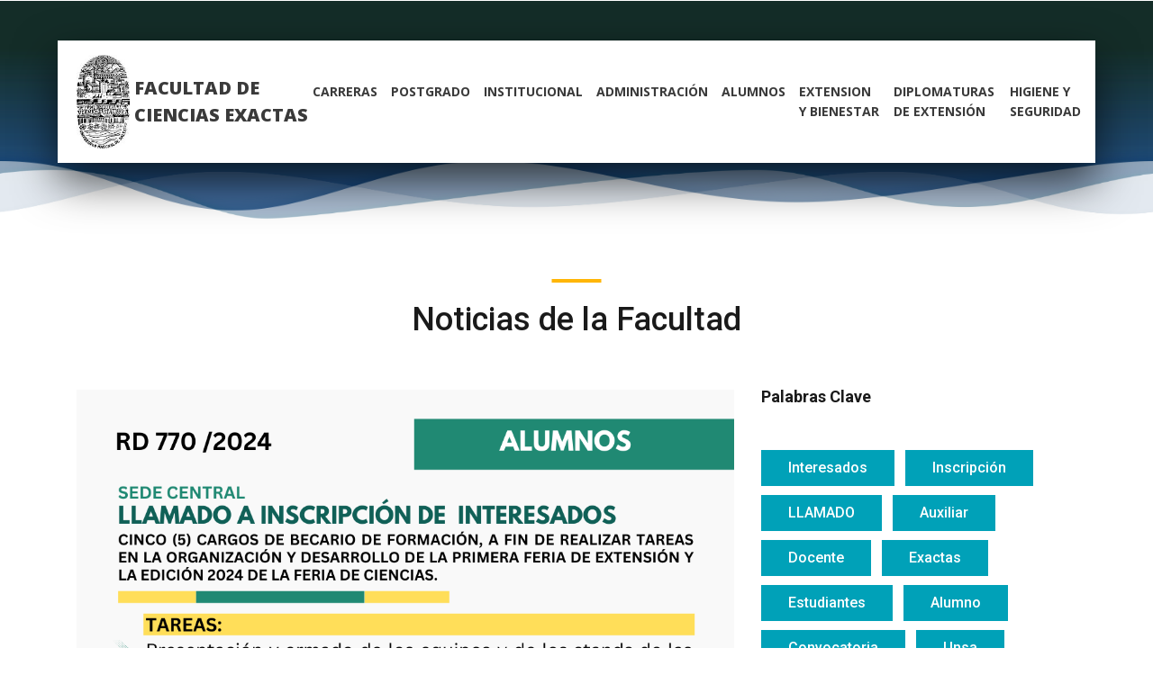

--- FILE ---
content_type: text/html; charset=utf-8
request_url: https://exactas.unsa.edu.ar/noticias/62
body_size: 9056
content:
<!DOCTYPE html>
<html lang="en">
<head>
    <title>Noticias de la Facultad</title>
    <meta charset="utf-8">
    <meta http-equiv="X-UA-Compatible" content="IE=edge">
    <meta name="description" content="Course Project">
    <meta name="viewport" content="width=device-width, initial-scale=1">
    <link rel="shortcut icon" type="image/vnd.microsoft.icon" href="/images/favicon.ico">
    <link rel="stylesheet" href="/lib/bootstrap/dist/css/bootstrap.min.css" />
    <link href="/plugins/fontawesome-free/css/all.min.css" rel="stylesheet" type="text/css">
    <link rel="stylesheet" type="text/css" href="/plugins/OwlCarousel2-2.2.1/owl.carousel.css">
    <link rel="stylesheet" type="text/css" href="/plugins/OwlCarousel2-2.2.1/owl.theme.default.css">
    <link rel="stylesheet" type="text/css" href="/plugins/OwlCarousel2-2.2.1/animate.css">
    <link rel="stylesheet" type="text/css" href="/css/main_styles.css">
    <link rel="stylesheet" type="text/css" href="/css/responsive.css">
    <link rel="stylesheet" type="text/css" href="/css/custom_styles.css">
</head>
<body>
    <div class="super_container">

        <!-- Header -->

        <header class="header d-flex flex-row">
            <!-- Main Navigation -->
            <nav class="navbar navbar-expand-lg navbar-light bg-white py-3 shadow-sm header_content d-flex flex-row align-items-center">
                <!-- Logo -->
                <div class="logo_container">
                    <a href="/">
                        <div class="logo">
                            <img src="/images/logounsa.jpg">
                            <span>Facultad de Ciencias Exactas</span>
                        </div>
                    </a>
                </div>
                <button type="button" data-toggle="collapse" data-target="#navbarContent" aria-controls="navbars" aria-expanded="false" aria-label="Toggle navigation" class="navbar-toggler">
                    <span class="navbar-toggler-icon"></span>
                </button>
                <div class="main_nav_container">
                    <div id="navbarContent" class="collapse navbar-collapse main_nav">
                        <ul class="navbar-nav mr-auto">
                            
<li class="main_nav_item dropdown">
    <a href="#" id="dropdownMenuCarreras" data-toggle="dropdown" aria-haspopup="true" aria-expanded="false">
        carreras
    </a>
    <ul class="dropdown-menu" aria-labelledby="dropdownMenuCarreras">
            <li class="dropdown-submenu">
                <a id="dropdownSede1" href="#" role="button" data-toggle="dropdown" aria-haspopup="true" aria-expanded="false" class="dropdown-item dropdown-toggle">
                    Sede Central
                </a>
                <ul aria-labelledby="dropdownSede1" class="dropdown-menu shadow">
                        <li>
                            <a class="dropdown-item" type="button" href="/carreras/info/1">
                                Licenciatura en An&#xE1;lisis de Sistemas
                            </a>
                        </li>
                        <li>
                            <a class="dropdown-item" type="button" href="/carreras/info/2">
                                Tecnicatura Universitaria en Programaci&#xF3;n
                            </a>
                        </li>
                        <li>
                            <a class="dropdown-item" type="button" href="/carreras/info/3">
                                Licenciatura en Matem&#xE1;ticas
                            </a>
                        </li>
                        <li>
                            <a class="dropdown-item" type="button" href="/carreras/info/4">
                                Profesorado en Matematica
                            </a>
                        </li>
                        <li>
                            <a class="dropdown-item" type="button" href="/carreras/info/5">
                                Tecnicatura Universitaria en Estad&#xED;stica
                            </a>
                        </li>
                        <li>
                            <a class="dropdown-item" type="button" href="/carreras/info/6">
                                Licenciatura en F&#xED;sica
                            </a>
                        </li>
                        <li>
                            <a class="dropdown-item" type="button" href="/carreras/info/7">
                                Profesorado en F&#xED;sica
                            </a>
                        </li>
                        <li>
                            <a class="dropdown-item" type="button" href="/carreras/info/8">
                                Tecnicatura Electr&#xF3;nica Universitaria
                            </a>
                        </li>
                        <li>
                            <a class="dropdown-item" type="button" href="/carreras/info/9">
                                Tecnicatura Universitaria en Energ&#xED;a Solar
                            </a>
                        </li>
                        <li>
                            <a class="dropdown-item" type="button" href="/carreras/info/10">
                                Licenciatura en Energ&#xED;as Renovables
                            </a>
                        </li>
                        <li>
                            <a class="dropdown-item" type="button" href="/carreras/info/11">
                                Licenciatura en Qu&#xED;mica
                            </a>
                        </li>
                        <li>
                            <a class="dropdown-item" type="button" href="/carreras/info/12">
                                Profesorado en Qu&#xED;mica
                            </a>
                        </li>
                        <li>
                            <a class="dropdown-item" type="button" href="/carreras/info/13">
                                Analista Qu&#xED;mico
                            </a>
                        </li>
                        <li>
                            <a class="dropdown-item" type="button" href="/carreras/info/14">
                                Licenciatura en Bromatolog&#xED;a
                            </a>
                        </li>
                </ul>
            </li>
            <li class="dropdown-submenu">
                <a id="dropdownSede2" href="#" role="button" data-toggle="dropdown" aria-haspopup="true" aria-expanded="false" class="dropdown-item dropdown-toggle">
                    Sede Regional Oran
                </a>
                <ul aria-labelledby="dropdownSede2" class="dropdown-menu shadow">
                        <li>
                            <a class="dropdown-item" type="button" href="/carreras/info/1">
                                Licenciatura en An&#xE1;lisis de Sistemas
                            </a>
                        </li>
                        <li>
                            <a class="dropdown-item" type="button" href="/carreras/info/2">
                                Tecnicatura Universitaria en Programaci&#xF3;n
                            </a>
                        </li>
                        <li>
                            <a class="dropdown-item" type="button" href="/carreras/info/8">
                                Tecnicatura Electr&#xF3;nica Universitaria
                            </a>
                        </li>
                        <li>
                            <a class="dropdown-item" type="button" href="/carreras/info/23">
                                Tecnicatura en Inform&#xE1;tica de Gesti&#xF3;n
                            </a>
                        </li>
                </ul>
            </li>
            <li class="dropdown-submenu">
                <a id="dropdownSede3" href="#" role="button" data-toggle="dropdown" aria-haspopup="true" aria-expanded="false" class="dropdown-item dropdown-toggle">
                    Sede Regional Metan - Rosario de la Frontera
                </a>
                <ul aria-labelledby="dropdownSede3" class="dropdown-menu shadow">
                        <li>
                            <a class="dropdown-item" type="button" href="/carreras/info/4">
                                Profesorado en Matematica
                            </a>
                        </li>
                        <li>
                            <a class="dropdown-item" type="button" href="/carreras/info/8">
                                Tecnicatura Electr&#xF3;nica Universitaria
                            </a>
                        </li>
                </ul>
            </li>
            <li class="dropdown-submenu">
                <a id="dropdownSede5" href="#" role="button" data-toggle="dropdown" aria-haspopup="true" aria-expanded="false" class="dropdown-item dropdown-toggle">
                    Extension Aulica Cafayate
                </a>
                <ul aria-labelledby="dropdownSede5" class="dropdown-menu shadow">
                        <li>
                            <a class="dropdown-item" type="button" href="/carreras/info/9">
                                Tecnicatura Universitaria en Energ&#xED;a Solar
                            </a>
                        </li>
                </ul>
            </li>
    </ul>
</li>
                            <li class="main_nav_item"><a href="/postgrado">postgrado</a></li>
                            
        <li class="main_nav_item dropdown">
            <a href="#" id="dropdownMenu1" data-toggle="dropdown" aria-haspopup="true" aria-expanded="false">
                Institucional
            </a>
            <ul class="dropdown-menu" aria-labelledby="dropdownMenu1">
                        <li>
                            <a class="dropdown-item" type="button" href="/institucional/autoridades&#x9;">
                                Autoridades
                            </a>
                        </li>
                        <li>
                            <a class="dropdown-item" type="button" href="/institucional/consejo-directivo">
                                Consejo Directivo y Consejo Superior
                            </a>
                        </li>
                        <li>
                            <a class="dropdown-item" type="button" href="/institucional/autoevaluacion">
                                Autoevaluaci&#xF3;n Institucional
                            </a>
                        </li>
                        <li>
                            <a class="dropdown-item" type="button" href="https://drive.google.com/file/d/1enMjLpbx_1oawUccZITaP9iYdrarh0iw/view?usp=drive_link">
                                Plan Estrat&#xE9;gico Institucional
                            </a>
                        </li>
                        <li>
                            <a class="dropdown-item" type="button" href="/institucional/departamento-de-fisica">
                                Departamento de F&#xED;sica
                            </a>
                        </li>
                        <li>
                            <a class="dropdown-item" type="button" href="/institucional/departamento-de-quimica">
                                Departamento de Qu&#xED;mica
                            </a>
                        </li>
                        <li>
                            <a class="dropdown-item" type="button" href="/institucional/departamento-de-matematica">
                                Departamento de Matem&#xE1;tica
                            </a>
                        </li>
                        <li>
                            <a class="dropdown-item" type="button" href="/institucional/departamento-de-informatica">
                                Departamento de Inform&#xE1;tica
                            </a>
                        </li>
                        <li>
                            <a class="dropdown-item" type="button" href="/institucional/contacto">
                                Contacto
                            </a>
                        </li>
            </ul>
        </li>
        <li class="main_nav_item dropdown">
            <a href="#" id="dropdownMenu32" data-toggle="dropdown" aria-haspopup="true" aria-expanded="false">
                Administraci&#xF3;n
            </a>
            <ul class="dropdown-menu" aria-labelledby="dropdownMenu32">
                        <li>
                            <a class="dropdown-item" type="button" href="/administracion/ConsejoDirectivo">
                                Consejo Directivo
                            </a>
                        </li>
                        <li>
                            <a class="dropdown-item" type="button" href="/administracion/docencia/formularios">
                                Dir. de Docencia
                            </a>
                        </li>
                        <li>
                            <a class="dropdown-item" type="button" href="/administraci&#xF3;n/compras21">
                                Departamento de Compras
                            </a>
                        </li>
                        <li>
                            <a class="dropdown-item" type="button" href="/administracion/docencia/concursos">
                                Concursos 
                            </a>
                        </li>
                        <li>
                            <a class="dropdown-item" type="button" href="/docentes/formularios">
                                Formularios
                            </a>
                        </li>
                        <li>
                            <a class="dropdown-item" type="button" href="http://bibexa.unsa.edu.ar/">
                                Biblioteca
                            </a>
                        </li>
                        <li>
                            <a class="dropdown-item" type="button" href="/administraci&#xF3;n/Auditorio Juan Ramos">
                                Auditorio Juan Ramos
                            </a>
                        </li>
            </ul>
        </li>
        <li class="main_nav_item dropdown">
            <a href="#" id="dropdownMenu20" data-toggle="dropdown" aria-haspopup="true" aria-expanded="false">
                alumnos
            </a>
            <ul class="dropdown-menu" aria-labelledby="dropdownMenu20">
                        <li>
                            <a class="dropdown-item" type="button" href="https://sites.google.com/view/soeexactas/">
                                Ingresantes
                            </a>
                        </li>
                        <li>
                            <a class="dropdown-item" type="button" href="/docentes/plataforma-moodle-2">
                                Plataforma Moodle
                            </a>
                        </li>
                        <li>
                            <a class="dropdown-item" type="button" href=" https://autogestiong3.unsa.edu.ar/autogestion/">
                                SIU-GUARANI
                            </a>
                        </li>
                        <li>
                            <a class="dropdown-item" type="button" href="/alumnos/plataforma-moodle">
                                Plataforma Moodle
                            </a>
                        </li>
                        <li>
                            <a class="dropdown-item" type="button" href="/alumnos/formularios">
                                formularios
                            </a>
                        </li>
                        <li>
                            <a class="dropdown-item" type="button" href="/alumnos/videos-tutoriales">
                                videos tutoriales
                            </a>
                        </li>
                        <li>
                            <a class="dropdown-item" type="button" href="https://sites.google.com/view/soeexactas/">
                                Servicio de Orientaci&#xF3;n Educacional
                            </a>
                        </li>
            </ul>
        </li>
        <li class="main_nav_item dropdown">
            <a href="#" id="dropdownMenu11" data-toggle="dropdown" aria-haspopup="true" aria-expanded="false">
                Extension y Bienestar
            </a>
            <ul class="dropdown-menu" aria-labelledby="dropdownMenu11">
                        <li>
                            <a class="dropdown-item" type="button" href="/extension-bienestar/proyectos-extension">
                                PROYECTOS DE EXTENSI&#xD3;N
                            </a>
                        </li>
                        <li>
                            <a class="dropdown-item" type="button" href="/extension-bienestar/cursos-extension">
                                Cursos de Extension
                            </a>
                        </li>
                        <li>
                            <a class="dropdown-item" type="button" href="/extension-bienestar/programas de bienestar">
                                Programas de Bienestar
                            </a>
                        </li>
                        <li>
                            <a class="dropdown-item" type="button" href="/extension-bienestar/EQUIPO DE COMUNICACIONES">
                                EQUIPO DE COMUNICACIONES
                            </a>
                        </li>
                        <li>
                            <a class="dropdown-item" type="button" href="/extension-bienestar/Curricularizacion de la Extension">
                                Curricularizaci&#xF3;n de la Extensi&#xF3;n
                            </a>
                        </li>
            </ul>
        </li>
        <li class="main_nav_item">
            <a href="/diplomaturas de extension/intro-a-la-gestion-en-redes">
                Diplomaturas de Extensi&#xF3;n
            </a>
        </li>
        <li class="main_nav_item dropdown">
            <a href="#" id="dropdownMenu54" data-toggle="dropdown" aria-haspopup="true" aria-expanded="false">
                Higiene y Seguridad
            </a>
            <ul class="dropdown-menu" aria-labelledby="dropdownMenu54">
                        <li>
                            <a class="dropdown-item" type="button" href="/Comisi&#xF3;n HyS">
                                Comisi&#xF3;n HyS
                            </a>
                        </li>
            </ul>
        </li>

                        </ul>
                    </div>
                </div>
            </nav>
        </header>
        
        

    <div id="header-background">
        <div class="waveWrapper waveAnimation">
            <div class="waveWrapperInner bgTop">
                <div class="wave waveTop" style="background-image: url('/images/wave-top.png')"></div>
            </div>
            <div class="waveWrapperInner bgMiddle">
                <div class="wave waveMiddle" style="background-image: url('/images/wave-mid.png')"></div>
            </div>
            <div class="waveWrapperInner bgBottom">
                <div class="wave waveBottom" style="background-image: url('/images/wave-bot.png')"></div>
            </div>
        </div>
    </div>

	<!-- News -->
    <div class="container py-5">
        <div class="row mb-5">
            <div class="col">
                <div class="section_title text-center">
                    <h1>Noticias de la Facultad</h1>
                </div>
            </div>
        </div>

        <div class="row">
            
            <!-- News Column -->

            <div class="col-lg-8">
                
                <div class="news_posts">
                    <!-- News Post -->
                        <div class="news_post">
                            <div class="news_post_image ">
                                <img src="/images/upload/6c1e75f2-1c78-4ede-8cd0-30789d624291.png">
                            </div>
                            <div class="news_post_top d-flex flex-column flex-sm-row">
                                <div class="news_post_date_container">
                                    <div class="news_post_date d-flex flex-column align-items-center justify-content-center">
                                        <div>16</div>
                                        <div>sep.</div>
                                    </div>
                                </div>
                                <div class="news_post_title_container">
                                    <div class="news_post_title">
                                        <a href="/noticias/ver/464">CONVOCATORIA A INSCRIPCI&#xD3;N DE INTERESADOS A CUBRIR 5 (CINCO) BECAS DE FORMACI&#xD3;N</a>
                                    </div>
                                </div>
                            </div>
                            <div class="news_post_text">
                                <p>La Facultad de Ciencias Exactas de la UNSa convoca,&nbsp;RD 770/2024 EXA UNSa, a Inscripci&oacute;n de Interesados para cubrir cinco (5) cargos de Becario de Formaci&oacute;n, a fin de realizar tareas en la organizaci&oacute;n y desarrollo de la primera Feria de Extensi&oacute;n y la edici&oacute;n 2024 de la Feria de Ciencias.
Cantidad: 05 (cinco)
Dedicaci&oacute;n:&nbsp;04 horas diarias (de lu...</p>
                            </div>
                            <div class="news_post_button text-center trans_200">
                                <a href="/noticias/ver/464">Leer Mas</a>
                            </div>
                        </div>
                        <div class="news_post">
                            <div class="news_post_image ">
                                <img src="/images/upload/f6f2b084-9f25-4f56-af59-81a35c263111.jpeg">
                            </div>
                            <div class="news_post_top d-flex flex-column flex-sm-row">
                                <div class="news_post_date_container">
                                    <div class="news_post_date d-flex flex-column align-items-center justify-content-center">
                                        <div>16</div>
                                        <div>sep.</div>
                                    </div>
                                </div>
                                <div class="news_post_title_container">
                                    <div class="news_post_title">
                                        <a href="/noticias/ver/465">C&#xD3;MO CONVERTIRTE EN UN DESARROLLADOR DE BITCOIN CORE Y NO MORIR EN EL INTENTO</a>
                                    </div>
                                </div>
                            </div>
                            <div class="news_post_text">
                                <p>Te invitamos a la presentaci&oacute;n del programa gratuito de entrenamiento t&eacute;cnico B4OS.
&nbsp;
El mismo se realizar&aacute; el dia jueves 19 de septiembre a las 18:30 en el Auditorio Ing. Juan Francisco Ramos.
&nbsp;Speakers:-Federico Fox Supicich (Director B4OS).- Fernando Secchi (OMG Bitcoin Argentina).
No te pierdas est&aacute; oportunidad para potenciar tus habilidades
&iexcl;Te...</p>
                            </div>
                            <div class="news_post_button text-center trans_200">
                                <a href="/noticias/ver/465">Leer Mas</a>
                            </div>
                        </div>
                        <div class="news_post">
                            <div class="news_post_image ">
                                <img src="/images/upload/aa40aec4-7513-4f0f-8c0a-127b4290af78.jpeg">
                            </div>
                            <div class="news_post_top d-flex flex-column flex-sm-row">
                                <div class="news_post_date_container">
                                    <div class="news_post_date d-flex flex-column align-items-center justify-content-center">
                                        <div>10</div>
                                        <div>sep.</div>
                                    </div>
                                </div>
                                <div class="news_post_title_container">
                                    <div class="news_post_title">
                                        <a href="/noticias/ver/463">PAS&#xD3; EL CUARTO ENCUENTRO DE VIERNES ESTUDIANTILES</a>
                                    </div>
                                </div>
                            </div>
                            <div class="news_post_text">
                                <p>El viernes se realiz&oacute; el Cuarto Encuentro de viernes estudiantiles. En esta oportunidad, el Dipl. Hugo Zerpa, explic&oacute; en detalle la historia y funcionamiento del Observatorio "Prof. Elvio Alan&iacute;s". Asi tambi&eacute;n, la importancia de la astronom&iacute;a en la Universidad Nacional de Salta.
Durante la exposici&oacute;n, se abordaron temas sobre las principales constelaciones...</p>
                            </div>
                            <div class="news_post_button text-center trans_200">
                                <a href="/noticias/ver/463">Leer Mas</a>
                            </div>
                        </div>
                </div>

            </div>

            <!-- Sidebar Column -->

            <div class="col-lg-4">
                <div class="sidebar">

                    <!-- Tags -->

                    <div class="sidebar_section">
                        <div class="sidebar_section_title">
                            <h3>Palabras Clave</h3>
                        </div>
                        <div class="tags d-flex flex-row flex-wrap">
                                <div class="tag"><a href="/noticias/tag/Interesados">Interesados</a></div>
                                <div class="tag"><a href="/noticias/tag/Inscripci&#xF3;n">Inscripci&#xF3;n</a></div>
                                <div class="tag"><a href="/noticias/tag/LLAMADO">LLAMADO</a></div>
                                <div class="tag"><a href="/noticias/tag/Auxiliar">Auxiliar</a></div>
                                <div class="tag"><a href="/noticias/tag/Docente">Docente</a></div>
                                <div class="tag"><a href="/noticias/tag/Exactas">Exactas</a></div>
                                <div class="tag"><a href="/noticias/tag/Estudiantes">Estudiantes</a></div>
                                <div class="tag"><a href="/noticias/tag/Alumno">Alumno</a></div>
                                <div class="tag"><a href="/noticias/tag/Convocatoria">Convocatoria</a></div>
                                <div class="tag"><a href="/noticias/tag/Unsa">Unsa</a></div>
                        </div>
                    </div>

                </div>
            </div>
        </div>
        <div class="row">
            <!-- Page Nav -->

                    <div class="page_nav mx-auto">
                        <ul>
                                <li class="text-center trans_200">
                                    <a href="/noticias/1">
                                        <i class="fas fa-fast-backward"></i>
                                    </a>
                                </li>
                                <li class="text-center trans_200">
                                    <a href="/noticias/61">
                                        <i class="fas fa-step-backward"></i>
                                    </a>
                                </li>
                                <li class=" text-center trans_200">
                                    <a href="/noticias/1">
                                        01
                                    </a>
                                </li>
                                <li class=" text-center trans_200">
                                    <a href="/noticias/2">
                                        02
                                    </a>
                                </li>
                                <li class=" text-center trans_200">
                                    <a href="/noticias/3">
                                        03
                                    </a>
                                </li>
                                <li class=" text-center trans_200">
                                    <a href="/noticias/4">
                                        04
                                    </a>
                                </li>
                                <li class=" text-center trans_200">
                                    <a href="/noticias/5">
                                        05
                                    </a>
                                </li>
                                <li class=" text-center trans_200">
                                    <a href="/noticias/6">
                                        06
                                    </a>
                                </li>
                                <li class=" text-center trans_200">
                                    <a href="/noticias/7">
                                        07
                                    </a>
                                </li>
                                <li class=" text-center trans_200">
                                    <a href="/noticias/8">
                                        08
                                    </a>
                                </li>
                                <li class=" text-center trans_200">
                                    <a href="/noticias/9">
                                        09
                                    </a>
                                </li>
                                <li class=" text-center trans_200">
                                    <a href="/noticias/10">
                                        10
                                    </a>
                                </li>
                                <li class=" text-center trans_200">
                                    <a href="/noticias/11">
                                        11
                                    </a>
                                </li>
                                <li class=" text-center trans_200">
                                    <a href="/noticias/12">
                                        12
                                    </a>
                                </li>
                                <li class=" text-center trans_200">
                                    <a href="/noticias/13">
                                        13
                                    </a>
                                </li>
                                <li class=" text-center trans_200">
                                    <a href="/noticias/14">
                                        14
                                    </a>
                                </li>
                                <li class=" text-center trans_200">
                                    <a href="/noticias/15">
                                        15
                                    </a>
                                </li>
                                <li class=" text-center trans_200">
                                    <a href="/noticias/16">
                                        16
                                    </a>
                                </li>
                                <li class=" text-center trans_200">
                                    <a href="/noticias/17">
                                        17
                                    </a>
                                </li>
                                <li class=" text-center trans_200">
                                    <a href="/noticias/18">
                                        18
                                    </a>
                                </li>
                                <li class=" text-center trans_200">
                                    <a href="/noticias/19">
                                        19
                                    </a>
                                </li>
                                <li class=" text-center trans_200">
                                    <a href="/noticias/20">
                                        20
                                    </a>
                                </li>
                                <li class=" text-center trans_200">
                                    <a href="/noticias/21">
                                        21
                                    </a>
                                </li>
                                <li class=" text-center trans_200">
                                    <a href="/noticias/22">
                                        22
                                    </a>
                                </li>
                                <li class=" text-center trans_200">
                                    <a href="/noticias/23">
                                        23
                                    </a>
                                </li>
                                <li class=" text-center trans_200">
                                    <a href="/noticias/24">
                                        24
                                    </a>
                                </li>
                                <li class=" text-center trans_200">
                                    <a href="/noticias/25">
                                        25
                                    </a>
                                </li>
                                <li class=" text-center trans_200">
                                    <a href="/noticias/26">
                                        26
                                    </a>
                                </li>
                                <li class=" text-center trans_200">
                                    <a href="/noticias/27">
                                        27
                                    </a>
                                </li>
                                <li class=" text-center trans_200">
                                    <a href="/noticias/28">
                                        28
                                    </a>
                                </li>
                                <li class=" text-center trans_200">
                                    <a href="/noticias/29">
                                        29
                                    </a>
                                </li>
                                <li class=" text-center trans_200">
                                    <a href="/noticias/30">
                                        30
                                    </a>
                                </li>
                                <li class=" text-center trans_200">
                                    <a href="/noticias/31">
                                        31
                                    </a>
                                </li>
                                <li class=" text-center trans_200">
                                    <a href="/noticias/32">
                                        32
                                    </a>
                                </li>
                                <li class=" text-center trans_200">
                                    <a href="/noticias/33">
                                        33
                                    </a>
                                </li>
                                <li class=" text-center trans_200">
                                    <a href="/noticias/34">
                                        34
                                    </a>
                                </li>
                                <li class=" text-center trans_200">
                                    <a href="/noticias/35">
                                        35
                                    </a>
                                </li>
                                <li class=" text-center trans_200">
                                    <a href="/noticias/36">
                                        36
                                    </a>
                                </li>
                                <li class=" text-center trans_200">
                                    <a href="/noticias/37">
                                        37
                                    </a>
                                </li>
                                <li class=" text-center trans_200">
                                    <a href="/noticias/38">
                                        38
                                    </a>
                                </li>
                                <li class=" text-center trans_200">
                                    <a href="/noticias/39">
                                        39
                                    </a>
                                </li>
                                <li class=" text-center trans_200">
                                    <a href="/noticias/40">
                                        40
                                    </a>
                                </li>
                                <li class=" text-center trans_200">
                                    <a href="/noticias/41">
                                        41
                                    </a>
                                </li>
                                <li class=" text-center trans_200">
                                    <a href="/noticias/42">
                                        42
                                    </a>
                                </li>
                                <li class=" text-center trans_200">
                                    <a href="/noticias/43">
                                        43
                                    </a>
                                </li>
                                <li class=" text-center trans_200">
                                    <a href="/noticias/44">
                                        44
                                    </a>
                                </li>
                                <li class=" text-center trans_200">
                                    <a href="/noticias/45">
                                        45
                                    </a>
                                </li>
                                <li class=" text-center trans_200">
                                    <a href="/noticias/46">
                                        46
                                    </a>
                                </li>
                                <li class=" text-center trans_200">
                                    <a href="/noticias/47">
                                        47
                                    </a>
                                </li>
                                <li class=" text-center trans_200">
                                    <a href="/noticias/48">
                                        48
                                    </a>
                                </li>
                                <li class=" text-center trans_200">
                                    <a href="/noticias/49">
                                        49
                                    </a>
                                </li>
                                <li class=" text-center trans_200">
                                    <a href="/noticias/50">
                                        50
                                    </a>
                                </li>
                                <li class=" text-center trans_200">
                                    <a href="/noticias/51">
                                        51
                                    </a>
                                </li>
                                <li class=" text-center trans_200">
                                    <a href="/noticias/52">
                                        52
                                    </a>
                                </li>
                                <li class=" text-center trans_200">
                                    <a href="/noticias/53">
                                        53
                                    </a>
                                </li>
                                <li class=" text-center trans_200">
                                    <a href="/noticias/54">
                                        54
                                    </a>
                                </li>
                                <li class=" text-center trans_200">
                                    <a href="/noticias/55">
                                        55
                                    </a>
                                </li>
                                <li class=" text-center trans_200">
                                    <a href="/noticias/56">
                                        56
                                    </a>
                                </li>
                                <li class=" text-center trans_200">
                                    <a href="/noticias/57">
                                        57
                                    </a>
                                </li>
                                <li class=" text-center trans_200">
                                    <a href="/noticias/58">
                                        58
                                    </a>
                                </li>
                                <li class=" text-center trans_200">
                                    <a href="/noticias/59">
                                        59
                                    </a>
                                </li>
                                <li class=" text-center trans_200">
                                    <a href="/noticias/60">
                                        60
                                    </a>
                                </li>
                                <li class=" text-center trans_200">
                                    <a href="/noticias/61">
                                        61
                                    </a>
                                </li>
                                <li class="active text-center trans_200">
                                    <a href="/noticias/62">
                                        62
                                    </a>
                                </li>
                                <li class=" text-center trans_200">
                                    <a href="/noticias/63">
                                        63
                                    </a>
                                </li>
                                <li class=" text-center trans_200">
                                    <a href="/noticias/64">
                                        64
                                    </a>
                                </li>
                                <li class=" text-center trans_200">
                                    <a href="/noticias/65">
                                        65
                                    </a>
                                </li>
                                <li class=" text-center trans_200">
                                    <a href="/noticias/66">
                                        66
                                    </a>
                                </li>
                                <li class=" text-center trans_200">
                                    <a href="/noticias/67">
                                        67
                                    </a>
                                </li>
                                <li class=" text-center trans_200">
                                    <a href="/noticias/68">
                                        68
                                    </a>
                                </li>
                                <li class=" text-center trans_200">
                                    <a href="/noticias/69">
                                        69
                                    </a>
                                </li>
                                <li class=" text-center trans_200">
                                    <a href="/noticias/70">
                                        70
                                    </a>
                                </li>
                                <li class=" text-center trans_200">
                                    <a href="/noticias/71">
                                        71
                                    </a>
                                </li>
                                <li class=" text-center trans_200">
                                    <a href="/noticias/72">
                                        72
                                    </a>
                                </li>
                                <li class=" text-center trans_200">
                                    <a href="/noticias/73">
                                        73
                                    </a>
                                </li>
                                <li class=" text-center trans_200">
                                    <a href="/noticias/74">
                                        74
                                    </a>
                                </li>
                                <li class=" text-center trans_200">
                                    <a href="/noticias/75">
                                        75
                                    </a>
                                </li>
                                <li class=" text-center trans_200">
                                    <a href="/noticias/76">
                                        76
                                    </a>
                                </li>
                                <li class=" text-center trans_200">
                                    <a href="/noticias/77">
                                        77
                                    </a>
                                </li>
                                <li class=" text-center trans_200">
                                    <a href="/noticias/78">
                                        78
                                    </a>
                                </li>
                                <li class=" text-center trans_200">
                                    <a href="/noticias/79">
                                        79
                                    </a>
                                </li>
                                <li class=" text-center trans_200">
                                    <a href="/noticias/80">
                                        80
                                    </a>
                                </li>
                                <li class=" text-center trans_200">
                                    <a href="/noticias/81">
                                        81
                                    </a>
                                </li>
                                <li class=" text-center trans_200">
                                    <a href="/noticias/82">
                                        82
                                    </a>
                                </li>
                                <li class=" text-center trans_200">
                                    <a href="/noticias/83">
                                        83
                                    </a>
                                </li>
                                <li class=" text-center trans_200">
                                    <a href="/noticias/84">
                                        84
                                    </a>
                                </li>
                                <li class=" text-center trans_200">
                                    <a href="/noticias/85">
                                        85
                                    </a>
                                </li>
                                <li class=" text-center trans_200">
                                    <a href="/noticias/86">
                                        86
                                    </a>
                                </li>
                                <li class=" text-center trans_200">
                                    <a href="/noticias/87">
                                        87
                                    </a>
                                </li>
                                <li class=" text-center trans_200">
                                    <a href="/noticias/88">
                                        88
                                    </a>
                                </li>
                                <li class=" text-center trans_200">
                                    <a href="/noticias/89">
                                        89
                                    </a>
                                </li>
                                <li class=" text-center trans_200">
                                    <a href="/noticias/90">
                                        90
                                    </a>
                                </li>
                                <li class=" text-center trans_200">
                                    <a href="/noticias/91">
                                        91
                                    </a>
                                </li>
                                <li class=" text-center trans_200">
                                    <a href="/noticias/92">
                                        92
                                    </a>
                                </li>
                                <li class=" text-center trans_200">
                                    <a href="/noticias/93">
                                        93
                                    </a>
                                </li>
                                <li class=" text-center trans_200">
                                    <a href="/noticias/94">
                                        94
                                    </a>
                                </li>
                                <li class=" text-center trans_200">
                                    <a href="/noticias/95">
                                        95
                                    </a>
                                </li>
                                <li class=" text-center trans_200">
                                    <a href="/noticias/96">
                                        96
                                    </a>
                                </li>
                                <li class=" text-center trans_200">
                                    <a href="/noticias/97">
                                        97
                                    </a>
                                </li>
                                <li class=" text-center trans_200">
                                    <a href="/noticias/98">
                                        98
                                    </a>
                                </li>
                                <li class=" text-center trans_200">
                                    <a href="/noticias/99">
                                        99
                                    </a>
                                </li>
                                <li class=" text-center trans_200">
                                    <a href="/noticias/100">
                                        100
                                    </a>
                                </li>
                                <li class=" text-center trans_200">
                                    <a href="/noticias/101">
                                        101
                                    </a>
                                </li>
                                <li class=" text-center trans_200">
                                    <a href="/noticias/102">
                                        102
                                    </a>
                                </li>
                                <li class=" text-center trans_200">
                                    <a href="/noticias/103">
                                        103
                                    </a>
                                </li>
                                <li class=" text-center trans_200">
                                    <a href="/noticias/104">
                                        104
                                    </a>
                                </li>
                                <li class=" text-center trans_200">
                                    <a href="/noticias/105">
                                        105
                                    </a>
                                </li>
                                <li class=" text-center trans_200">
                                    <a href="/noticias/106">
                                        106
                                    </a>
                                </li>
                                <li class=" text-center trans_200">
                                    <a href="/noticias/107">
                                        107
                                    </a>
                                </li>
                                <li class=" text-center trans_200">
                                    <a href="/noticias/108">
                                        108
                                    </a>
                                </li>
                                <li class=" text-center trans_200">
                                    <a href="/noticias/109">
                                        109
                                    </a>
                                </li>
                                <li class=" text-center trans_200">
                                    <a href="/noticias/110">
                                        110
                                    </a>
                                </li>
                                <li class=" text-center trans_200">
                                    <a href="/noticias/111">
                                        111
                                    </a>
                                </li>
                                <li class=" text-center trans_200">
                                    <a href="/noticias/112">
                                        112
                                    </a>
                                </li>
                                <li class=" text-center trans_200">
                                    <a href="/noticias/113">
                                        113
                                    </a>
                                </li>
                                <li class=" text-center trans_200">
                                    <a href="/noticias/114">
                                        114
                                    </a>
                                </li>
                                <li class=" text-center trans_200">
                                    <a href="/noticias/115">
                                        115
                                    </a>
                                </li>
                                <li class=" text-center trans_200">
                                    <a href="/noticias/116">
                                        116
                                    </a>
                                </li>
                                <li class=" text-center trans_200">
                                    <a href="/noticias/117">
                                        117
                                    </a>
                                </li>
                                <li class=" text-center trans_200">
                                    <a href="/noticias/118">
                                        118
                                    </a>
                                </li>
                                <li class=" text-center trans_200">
                                    <a href="/noticias/119">
                                        119
                                    </a>
                                </li>
                                <li class=" text-center trans_200">
                                    <a href="/noticias/120">
                                        120
                                    </a>
                                </li>
                                <li class=" text-center trans_200">
                                    <a href="/noticias/121">
                                        121
                                    </a>
                                </li>
                                <li class=" text-center trans_200">
                                    <a href="/noticias/122">
                                        122
                                    </a>
                                </li>
                                <li class=" text-center trans_200">
                                    <a href="/noticias/123">
                                        123
                                    </a>
                                </li>
                                <li class=" text-center trans_200">
                                    <a href="/noticias/124">
                                        124
                                    </a>
                                </li>
                                <li class=" text-center trans_200">
                                    <a href="/noticias/125">
                                        125
                                    </a>
                                </li>
                                <li class=" text-center trans_200">
                                    <a href="/noticias/126">
                                        126
                                    </a>
                                </li>
                                <li class=" text-center trans_200">
                                    <a href="/noticias/127">
                                        127
                                    </a>
                                </li>
                                <li class=" text-center trans_200">
                                    <a href="/noticias/128">
                                        128
                                    </a>
                                </li>
                                <li class=" text-center trans_200">
                                    <a href="/noticias/129">
                                        129
                                    </a>
                                </li>
                                <li class=" text-center trans_200">
                                    <a href="/noticias/130">
                                        130
                                    </a>
                                </li>
                                <li class=" text-center trans_200">
                                    <a href="/noticias/131">
                                        131
                                    </a>
                                </li>
                                <li class=" text-center trans_200">
                                    <a href="/noticias/132">
                                        132
                                    </a>
                                </li>
                                <li class=" text-center trans_200">
                                    <a href="/noticias/133">
                                        133
                                    </a>
                                </li>
                                <li class=" text-center trans_200">
                                    <a href="/noticias/134">
                                        134
                                    </a>
                                </li>
                                <li class=" text-center trans_200">
                                    <a href="/noticias/135">
                                        135
                                    </a>
                                </li>
                                <li class=" text-center trans_200">
                                    <a href="/noticias/136">
                                        136
                                    </a>
                                </li>
                                <li class=" text-center trans_200">
                                    <a href="/noticias/137">
                                        137
                                    </a>
                                </li>
                                <li class=" text-center trans_200">
                                    <a href="/noticias/138">
                                        138
                                    </a>
                                </li>
                                <li class=" text-center trans_200">
                                    <a href="/noticias/139">
                                        139
                                    </a>
                                </li>
                                <li class=" text-center trans_200">
                                    <a href="/noticias/140">
                                        140
                                    </a>
                                </li>
                                <li class=" text-center trans_200">
                                    <a href="/noticias/141">
                                        141
                                    </a>
                                </li>
                                <li class=" text-center trans_200">
                                    <a href="/noticias/142">
                                        142
                                    </a>
                                </li>
                                <li class=" text-center trans_200">
                                    <a href="/noticias/143">
                                        143
                                    </a>
                                </li>
                                <li class=" text-center trans_200">
                                    <a href="/noticias/144">
                                        144
                                    </a>
                                </li>
                                <li class=" text-center trans_200">
                                    <a href="/noticias/145">
                                        145
                                    </a>
                                </li>
                                <li class=" text-center trans_200">
                                    <a href="/noticias/146">
                                        146
                                    </a>
                                </li>
                                <li class=" text-center trans_200">
                                    <a href="/noticias/147">
                                        147
                                    </a>
                                </li>
                                <li class=" text-center trans_200">
                                    <a href="/noticias/148">
                                        148
                                    </a>
                                </li>
                                <li class=" text-center trans_200">
                                    <a href="/noticias/149">
                                        149
                                    </a>
                                </li>
                                <li class=" text-center trans_200">
                                    <a href="/noticias/150">
                                        150
                                    </a>
                                </li>
                                <li class=" text-center trans_200">
                                    <a href="/noticias/151">
                                        151
                                    </a>
                                </li>
                                <li class=" text-center trans_200">
                                    <a href="/noticias/152">
                                        152
                                    </a>
                                </li>
                                <li class=" text-center trans_200">
                                    <a href="/noticias/153">
                                        153
                                    </a>
                                </li>
                                <li class=" text-center trans_200">
                                    <a href="/noticias/154">
                                        154
                                    </a>
                                </li>
                                <li class=" text-center trans_200">
                                    <a href="/noticias/155">
                                        155
                                    </a>
                                </li>
                                <li class=" text-center trans_200">
                                    <a href="/noticias/156">
                                        156
                                    </a>
                                </li>
                                <li class=" text-center trans_200">
                                    <a href="/noticias/157">
                                        157
                                    </a>
                                </li>
                                <li class=" text-center trans_200">
                                    <a href="/noticias/158">
                                        158
                                    </a>
                                </li>
                                <li class=" text-center trans_200">
                                    <a href="/noticias/159">
                                        159
                                    </a>
                                </li>
                                <li class=" text-center trans_200">
                                    <a href="/noticias/160">
                                        160
                                    </a>
                                </li>
                                <li class=" text-center trans_200">
                                    <a href="/noticias/161">
                                        161
                                    </a>
                                </li>
                                <li class=" text-center trans_200">
                                    <a href="/noticias/162">
                                        162
                                    </a>
                                </li>
                                <li class=" text-center trans_200">
                                    <a href="/noticias/163">
                                        163
                                    </a>
                                </li>
                                <li class=" text-center trans_200">
                                    <a href="/noticias/164">
                                        164
                                    </a>
                                </li>
                                <li class=" text-center trans_200">
                                    <a href="/noticias/165">
                                        165
                                    </a>
                                </li>
                                <li class=" text-center trans_200">
                                    <a href="/noticias/166">
                                        166
                                    </a>
                                </li>
                                <li class=" text-center trans_200">
                                    <a href="/noticias/167">
                                        167
                                    </a>
                                </li>
                                <li class=" text-center trans_200">
                                    <a href="/noticias/168">
                                        168
                                    </a>
                                </li>
                                <li class=" text-center trans_200">
                                    <a href="/noticias/169">
                                        169
                                    </a>
                                </li>
                                <li class=" text-center trans_200">
                                    <a href="/noticias/170">
                                        170
                                    </a>
                                </li>
                                <li class=" text-center trans_200">
                                    <a href="/noticias/171">
                                        171
                                    </a>
                                </li>
                                <li class=" text-center trans_200">
                                    <a href="/noticias/172">
                                        172
                                    </a>
                                </li>
                                <li class=" text-center trans_200">
                                    <a href="/noticias/173">
                                        173
                                    </a>
                                </li>
                                <li class=" text-center trans_200">
                                    <a href="/noticias/174">
                                        174
                                    </a>
                                </li>
                                <li class=" text-center trans_200">
                                    <a href="/noticias/175">
                                        175
                                    </a>
                                </li>
                                <li class=" text-center trans_200">
                                    <a href="/noticias/176">
                                        176
                                    </a>
                                </li>
                                <li class=" text-center trans_200">
                                    <a href="/noticias/177">
                                        177
                                    </a>
                                </li>
                                <li class=" text-center trans_200">
                                    <a href="/noticias/178">
                                        178
                                    </a>
                                </li>
                                <li class=" text-center trans_200">
                                    <a href="/noticias/179">
                                        179
                                    </a>
                                </li>
                                <li class=" text-center trans_200">
                                    <a href="/noticias/180">
                                        180
                                    </a>
                                </li>
                                <li class=" text-center trans_200">
                                    <a href="/noticias/181">
                                        181
                                    </a>
                                </li>
                                <li class=" text-center trans_200">
                                    <a href="/noticias/182">
                                        182
                                    </a>
                                </li>
                                <li class=" text-center trans_200">
                                    <a href="/noticias/183">
                                        183
                                    </a>
                                </li>
                                <li class=" text-center trans_200">
                                    <a href="/noticias/184">
                                        184
                                    </a>
                                </li>
                                <li class=" text-center trans_200">
                                    <a href="/noticias/185">
                                        185
                                    </a>
                                </li>
                                <li class=" text-center trans_200">
                                    <a href="/noticias/186">
                                        186
                                    </a>
                                </li>
                                <li class=" text-center trans_200">
                                    <a href="/noticias/187">
                                        187
                                    </a>
                                </li>
                                <li class=" text-center trans_200">
                                    <a href="/noticias/188">
                                        188
                                    </a>
                                </li>
                                <li class=" text-center trans_200">
                                    <a href="/noticias/189">
                                        189
                                    </a>
                                </li>
                                <li class=" text-center trans_200">
                                    <a href="/noticias/190">
                                        190
                                    </a>
                                </li>
                                <li class=" text-center trans_200">
                                    <a href="/noticias/191">
                                        191
                                    </a>
                                </li>
                                <li class=" text-center trans_200">
                                    <a href="/noticias/192">
                                        192
                                    </a>
                                </li>
                                <li class=" text-center trans_200">
                                    <a href="/noticias/193">
                                        193
                                    </a>
                                </li>
                                <li class=" text-center trans_200">
                                    <a href="/noticias/194">
                                        194
                                    </a>
                                </li>
                                <li class=" text-center trans_200">
                                    <a href="/noticias/195">
                                        195
                                    </a>
                                </li>
                                <li class=" text-center trans_200">
                                    <a href="/noticias/196">
                                        196
                                    </a>
                                </li>
                                <li class=" text-center trans_200">
                                    <a href="/noticias/197">
                                        197
                                    </a>
                                </li>
                                <li class=" text-center trans_200">
                                    <a href="/noticias/198">
                                        198
                                    </a>
                                </li>
                                <li class=" text-center trans_200">
                                    <a href="/noticias/199">
                                        199
                                    </a>
                                </li>
                                <li class=" text-center trans_200">
                                    <a href="/noticias/200">
                                        200
                                    </a>
                                </li>
                                <li class=" text-center trans_200">
                                    <a href="/noticias/201">
                                        201
                                    </a>
                                </li>
                                <li class=" text-center trans_200">
                                    <a href="/noticias/202">
                                        202
                                    </a>
                                </li>
                                <li class=" text-center trans_200">
                                    <a href="/noticias/203">
                                        203
                                    </a>
                                </li>
                                <li class=" text-center trans_200">
                                    <a href="/noticias/204">
                                        204
                                    </a>
                                </li>
                                <li class=" text-center trans_200">
                                    <a href="/noticias/205">
                                        205
                                    </a>
                                </li>
                                <li class=" text-center trans_200">
                                    <a href="/noticias/206">
                                        206
                                    </a>
                                </li>
                                <li class="text-center trans_200">
                                    <a href="/noticias/63">
                                        <i class="fas fa-step-forward"></i>
                                    </a>
                                </li>
                                <li class="text-center trans_200">
                                    <a href="/noticias/206">
                                        <i class="fas fa-fast-forward"></i>
                                    </a>
                                </li>
                        </ul>
                    </div>
        </div>
    </div>

        <!-- Footer -->

        <footer class="footer">
    <div class="container">

        <!-- Footer Content -->

        <div class="footer_content">
            <div class="row">

                    <div class="col-lg footer_col">
                        <div class="footer_column_title">Redes Sociales</div>
                        <div class="footer_column_content">
                            <ul>
                                								<li class="footer_contact_item">
                                    <div class="footer_contact_icon">
                                        <i class="fab fa-2x fa-twitter"></i>
                                    </div>
                                    <a href="https://twitter.com/FceUnsa">Twitter</a>
                                </li>
                                <li class="footer_contact_item">
                                    <div class="footer_contact_icon">
                                        <i class="fab fa-2x fa-youtube"></i>
                                    </div>
                                    <a href="https://www.youtube.com/channel/UCIkxPt-qLf7yba0Cm5O6cjw">Youtube</a>
                                </li>
                                <li class="footer_contact_item">
                                    <div class="footer_contact_icon">
                                        <i class="fab fa-2x fa-facebook-f"></i>
                                    </div>
                                    <a href="https://www.facebook.com/FCE.UNSa">Facebook</a>
                                </li>
                                <li class="footer_contact_item">
                                    <div class="footer_contact_icon">
                                        <i class="fab fa-2x fa-instagram"></i>
                                    </div>
                                    <a href="https://www.instagram.com/exactas.unsa">Instagram</a>
                                </li>
                            </ul>
                        </div>
                    </div>

                    <div class="col-lg footer_col">
                        <div class="footer_column_title">Enlaces Utiles</div>
                        <div class="footer_column_content">
                            <ul>
                                <li class="footer_list_item"><a href="http://www.unsa.edu.ar/">Universidad Nacional de Salta</a></li>
<li class="footer_list_item"><a href="http://oran.unsa.edu.ar/">Sede Regional Oran</a></li>
<li class="footer_list_item"><a href="http://www.unsa.edu.ar/srmrf/web/principal.html">Sede Regional Metan Rosario de la Frontera</a></li>
<li class="footer_list_item"><a href="http://bo.unsa.edu.ar/">Boletin Oficial</a></li>
<li class="footer_list_item"><a href="http://ci.unsa.edu.ar/ciunsa/">CIUNSa</a></li>
<li class="footer_list_item"><a href="http://bibexa.unsa.edu.ar/">Biblioteca</a></li>
                            </ul>
                        </div>
                    </div>

                    <div class="col-lg footer_col">
                        <div class="footer_column_title">Contacto</div>
                        <div class="footer_column_content">
                            <ul>
                                							<li class="footer_contact_item">
                                <div class="footer_contact_icon">
                                    <i class="fas fa-2x fa-map-marker-alt"></i>
                                </div>
                                Avenida Bolivia 5150 CP:4400 - Salta - Argentina
                            </li>
                            <li class="footer_contact_item">
                                <div class="footer_contact_icon">
                                   <i class="fas fa-2x fa-phone"></i>
                                </div>
                                0387-4255408 (Administración)
                            </li>
                            <li class="footer_contact_item">
                                <div class="footer_contact_icon">
                                    <i class="fas fa-2x fa-envelope-square"></i>
                                </div>
                               contacto@exa.unsa.edu.ar
                            </li>
                            <!--li class="footer_contact_item">
                                <div class="footer_contact_icon">
                                    <i class="fas fa-2x fa-comments"></i>
                                </div>
                               <A HREF="https://api.whatsapp.com/send?phone=+543875097523&text=Hola%20Facultad,%20necesito%20informaci%C3%B3n%20sobre:"> +54-387-509-7523</A>
                            </li-->
                            </ul>
                        </div>
                    </div>

            </div>
        </div>
        
    </div>
</footer>

    </div>
    <script src="/lib/jquery/dist/jquery.min.js"></script>
    <script src="/lib/bootstrap/dist/js/bootstrap.bundle.min.js"></script>
    <script src="/js/popper.js"></script>
    <script src="/plugins/greensock/TweenMax.min.js"></script>
    <script src="/plugins/greensock/TimelineMax.min.js"></script>
    <script src="/plugins/scrollmagic/ScrollMagic.min.js"></script>
    <script src="/plugins/greensock/animation.gsap.min.js"></script>
    <script src="/plugins/greensock/ScrollToPlugin.min.js"></script>
    <script src="/plugins/OwlCarousel2-2.2.1/owl.carousel.js"></script>
    <script src="/plugins/scrollTo/jquery.scrollTo.min.js"></script>
    <script src="/plugins/easing/easing.js"></script>
    <script src="/js/custom.js"></script>
    <script src="/lib/particles.js/particles.min.js"></script>
    <script>
        $(function() {
            // ------------------------------------------------------- //
            // Multi Level dropdowns
            // ------------------------------------------------------ //
            $("ul.dropdown-menu [data-toggle='dropdown']").on("click", function(event) {
                event.preventDefault();
                event.stopPropagation();

                $(this).siblings().toggleClass("show");
    
                $('.dropdown-submenu .show').not($(this).siblings()).removeClass("show");
            });

            //Hide the menus if visible
            $(window).click(function() {
                $('.dropdown-submenu .show').removeClass("show");
            });

            $("ul.tablist a.nav-link").first().addClass("active");
            $("ul.tablist a.nav-link").first().attr("aria-selected", true);
            $("div.tab-content div.tab-pane").first().addClass("show active");

            /* ---- particles.js config ---- */

            particlesJS("particles-js", {
            "particles": {
                "number": {
                "value": 100,
                "density": {
                    "enable": true,
                    "value_area": 800
                }
                },
                "color": {
                "value": "#ffffff"
                },
                "shape": {
                "type": "circle",
                "stroke": {
                    "width": 0,
                    "color": "#000000"
                },
                "polygon": {
                    "nb_sides": 5
                },
                "image": {
                    "src": "img/github.svg",
                    "width": 100,
                    "height": 100
                }
                },
                "opacity": {
                "value": 0.5,
                "random": false,
                "anim": {
                    "enable": false,
                    "speed": 1,
                    "opacity_min": 0.1,
                    "sync": false
                }
                },
                "size": {
                "value": 3,
                "random": true,
                "anim": {
                    "enable": false,
                    "speed": 40,
                    "size_min": 0.1,
                    "sync": false
                }
                },
                "line_linked": {
                "enable": true,
                "distance": 150,
                "color": "#ffffff",
                "opacity": 0.4,
                "width": 1
                },
                "move": {
                "enable": true,
                "speed": 6,
                "direction": "none",
                "random": false,
                "straight": false,
                "out_mode": "out",
                "bounce": false,
                "attract": {
                    "enable": false,
                    "rotateX": 600,
                    "rotateY": 1200
                }
                }
            },
            "interactivity": {
                "detect_on": "canvas",
                "events": {
                "onhover": {
                    "enable": false,
                    "mode": "grab"
                },
                "onclick": {
                    "enable": false,
                    "mode": "push"
                },
                "resize": true
                },
                "modes": {
                "grab": {
                    "distance": 140,
                    "line_linked": {
                    "opacity": 1
                    }
                },
                "bubble": {
                    "distance": 400,
                    "size": 40,
                    "duration": 2,
                    "opacity": 8,
                    "speed": 3
                },
                "repulse": {
                    "distance": 200,
                    "duration": 0.4
                },
                "push": {
                    "particles_nb": 4
                },
                "remove": {
                    "particles_nb": 2
                }
                }
            },
            "retina_detect": true
            });
        });
    </script>
</body>
</html>


--- FILE ---
content_type: text/css
request_url: https://exactas.unsa.edu.ar/css/main_styles.css
body_size: 23814
content:
@charset "utf-8";
/* CSS Document */

/******************************

COLOR PALETTE




[Table of Contents]

1. Fonts
2. Body and some general stuff
3. Header
	3.1 Logo
	3.2 Main Nav
	3.3 Header Side
	3.4 Hamburger
4. Menu
	4.1 Menu Social
	4.2 Menu copyright
5. Home
	5.1 Hero Slider
	5.2 Hero Slider Navigation
6. Hero Boxes
7. Page Section
8. Buttons
9. Popular
10. Register
11. Search
	11.1 Search Form
12. Services
13. Testimonials
14. Events
15. Footer
	15.1 Newsletter
	15.2 Footer Content
	15.3 Footer Copyright


******************************/

/***********
1. Fonts
***********/

@import url('https://fonts.googleapis.com/css?family=Open+Sans:400,600,700,800|Roboto:400,500,700');

/*********************************
2. Body and some general stuff
*********************************/

*
{
	margin: 0;
	padding: 0;
	-webkit-font-smoothing: antialiased;
	-webkit-text-shadow: rgba(0,0,0,.01) 0 0 1px;
	text-shadow: rgba(0,0,0,.01) 0 0 1px;
}
body
{
	font-family: 'Roboto', sans-serif;
	font-size: 14px;
	font-weight: 400;
	background: #FFFFFF;
	color: #a5a5a5;
}
div
{
	display: block;
	position: relative;
	-webkit-box-sizing: border-box;
    -moz-box-sizing: border-box;
    box-sizing: border-box;
}
ul
{
	list-style: none;
	margin-bottom: 0px;
}
p
{
	font-family: 'Roboto', sans-serif;
	font-size: 14px;
	line-height: 2.29;
	font-weight: 400;
	color: #a5a5a5;
	-webkit-font-smoothing: antialiased;
	-webkit-text-shadow: rgba(0,0,0,.01) 0 0 1px;
	text-shadow: rgba(0,0,0,.01) 0 0 1px;
}
p a
{
	display: inline;
	position: relative;
	color: inherit;
	border-bottom: solid 1px #ffa07f;
	-webkit-transition: all 200ms ease;
	-moz-transition: all 200ms ease;
	-ms-transition: all 200ms ease;
	-o-transition: all 200ms ease;
	transition: all 200ms ease;
}
a, a:hover, a:visited, a:active, a:link
{
	text-decoration: none;
	-webkit-font-smoothing: antialiased;
	-webkit-text-shadow: rgba(0,0,0,.01) 0 0 1px;
	text-shadow: rgba(0,0,0,.01) 0 0 1px;
}
p a:active
{
	position: relative;
	color: #FF6347;
}
p a:hover
{
	color: #FFFFFF;
	background: #ffa07f;
}
p a:hover::after
{
	opacity: 0.2;
}
::selection
{
	background: #FFD266;
	color: #C88E00;
}
p::selection
{
	background: #FFD266;
	color: #C88E00;
}
h1{font-size: 36px;}
h2{font-size: 22px;}
h3{font-size: 18px;}
h4{font-size: 14px;}
h5{font-size: 11px;}
h1, h2, h3, h4, h5, h6
{
	font-family: 'Roboto', sans-serif;
	-webkit-font-smoothing: antialiased;
	-webkit-text-shadow: rgba(0,0,0,.01) 0 0 1px;
	text-shadow: rgba(0,0,0,.01) 0 0 1px;
}
h1::selection, 
h2::selection, 
h3::selection, 
h4::selection, 
h5::selection, 
h6::selection
{
	
}
::-webkit-input-placeholder
{
	font-size: 14px !important;
	font-weight: 500 !important;
	color: #a5a5a5 !important;
}
:-moz-placeholder /* older Firefox*/
{
	font-size: 14px !important;
	font-weight: 500 !important;
	color: #a5a5a5 !important;
}
::-moz-placeholder /* Firefox 19+ */ 
{
	font-size: 14px !important;
	font-weight: 500 !important;
	color: #a5a5a5 !important;
} 
:-ms-input-placeholder
{ 
	font-size: 14px !important;
	font-weight: 500 !important;
	color: #a5a5a5 !important;
}
::input-placeholder
{
	font-size: 14px !important;
	font-weight: 500 !important;
	color: #a5a5a5 !important;
}
.form-control
{
	color: #db5246;
}
section
{
	display: block;
	position: relative;
	box-sizing: border-box;
}
.clear
{
	clear: both;
}
.clearfix::before, .clearfix::after
{
	content: "";
	display: table;
}
.clearfix::after
{
	clear: both;
}
.clearfix
{
	zoom: 1;
}
.float_left
{
	float: left;
}
.float_right
{
	float: right;
}
.trans_200
{
	-webkit-transition: all 200ms ease;
	-moz-transition: all 200ms ease;
	-ms-transition: all 200ms ease;
	-o-transition: all 200ms ease;
	transition: all 200ms ease;
}
.trans_300
{
	-webkit-transition: all 300ms ease;
	-moz-transition: all 300ms ease;
	-ms-transition: all 300ms ease;
	-o-transition: all 300ms ease;
	transition: all 300ms ease;
}
.trans_400
{
	-webkit-transition: all 400ms ease;
	-moz-transition: all 400ms ease;
	-ms-transition: all 400ms ease;
	-o-transition: all 400ms ease;
	transition: all 400ms ease;
}
.trans_500
{
	-webkit-transition: all 500ms ease;
	-moz-transition: all 500ms ease;
	-ms-transition: all 500ms ease;
	-o-transition: all 500ms ease;
	transition: all 500ms ease;
}
.fill_height
{
	height: 100%;
}
.super_container
{
	width: 100%;
	overflow: hidden;
}
.prlx_parent
{
	overflow: hidden;
}
.prlx
{
	height: 130% !important;
}
.nopadding
{
	padding: 0px !important;
}

/*********************************
3. Header
*********************************/

.header
{
	position: fixed;
	top: 45px;
	left: 50%;
	-webkit-transform: translateX(-50%);
	-moz-transform: translateX(-50%);
	-ms-transform: translateX(-50%);
	-o-transform: translateX(-50%);
	transform: translateX(-50%);
	width: 1318px;
	height: 104px;
	background: #FFFFFF;
	z-index: 16;
	-webkit-transition: all 200ms ease;
	-moz-transition: all 200ms ease;
	-ms-transition: all 200ms ease;
	-o-transition: all 200ms ease;
	transition: all 200ms ease;
}
.header.scrolled
{	
	top: 15px;
}
.header.scrolled .header_content::before
{
	box-shadow: 0px 20px 49px rgba(0,0,0,0.17);
}
.header_content
{
	width: 100%;
	height: 100%;
}
.header_content::before
{
	display: block;
	position: absolute;
	top: 0;
	left: 0;
	width: 100%;
	height: 100%;
	content: '';
	box-shadow: 0px 20px 49px rgba(0,0,0,0.67);
	z-index: -1;
}

/*********************************
3.1 Logo
*********************************/

.logo_container
{
	display: inline-block;
	width: 350px;
}
.logo
{
	display: flex;
}
.logo img
{
	height: 104px;
	margin: 0 5px;
}
.logo span
{
	font-family: 'Open Sans', sans-serif;
	font-size: 20px;
	font-weight: 900;
	color: #3a3a3a;
	vertical-align: middle;
	text-transform: uppercase;
	display: inline-flex;
  	align-items: center
}

/*********************************
3.2 Main Nav
*********************************/

.main_nav_container
{
	display: inline-block;
	width: 100%;
}
.main_nav
{
	width: fit-content;
	margin: 0 auto;
}
.main_nav_item
{
	display: inline-block;
	margin-right: 15px;
}
.main_nav_item:last-child
{
	margin-right: 0px;
}
.main_nav_item a
{
	font-family: 'Open Sans', sans-serif;
	font-size: 14px;
	text-transform: uppercase;
	font-weight: 700;
	color: #3a3a3a;
	-webkit-transition: all 200ms ease;
	-moz-transition: all 200ms ease;
	-ms-transition: all 200ms ease;
	-o-transition: all 200ms ease;
	transition: all 200ms ease;
}
.main_nav_item a:hover
{
	color: #00a1b8;
}

/*********************************
3.3 Header Side
*********************************/

.header_side
{
	width: 279px;
	height: 100%;
	background: #00a1b8 ;
}
.header_side img
{
	width: 29px;
	height: 29px;
}
.header_side span
{
	display: block;
	position: relative;
	font-size: 18px;
	font-weight: 500;
	color: #FFFFFF;
	padding-left: 12px;
}

/*********************************
3.4 Hamburger
*********************************/

.hamburger_container
{
	position: absolute;
	top: 50%;
	-webkit-transform: translateY(-50%);
	-moz-transform: translateY(-50%);
	-ms-transform: translateY(-50%);
	-o-transform: translateY(-50%);
	transform: translateY(-50%);
	right: 20px;
	display: none;
	cursor: pointer;
}
.hamburger_container i
{
	font-size: 24px;
	padding: 10px;
	color: #3a3a3a;
}
.hamburger_container:hover i
{
	color: #ffb606;
}

/*********************************
4. Menu
*********************************/

.menu_container
{
	position: fixed;
	top: 0;
	right: -50vw;
	width: 50vw;
	height: 100vh;
	background: #FFFFFF;
	z-index: 18;
	-webkit-transition: all 0.6s ease;
	-moz-transition: all 0.6s ease;
	-ms-transition: all 0.6s ease;
	-o-transition: all 0.6s ease;
	transition: all 0.6s ease;
	visibility: hidden;
	opacity: 0;
}
.menu_container.active
{
	visibility: visible;
	opacity: 1;
	right: 0;
}
.menu
{
	position: absolute;
	top:150px;
	left: 0;
	padding-left: 15%;
}
.menu_list
{
	-webkit-transform: translateY(3.5rem);
	-moz-transform: translateY(3.5rem);
	-ms-transform: translateY(3.5rem);
	-o-transform: translateY(3.5rem);
	transform: translateY(3.5rem);
	-webkit-transition: all 200ms ease;
	-moz-transition: all 200ms ease;
	-ms-transition: all 200ms ease;
	-o-transition: all 200ms ease;
	transition: all 1000ms 600ms ease;
	opacity: 0;
}
.menu_container.active .menu_list
{
	-webkit-transform: translateY(0px);
	-moz-transform: translateY(0px);
	-ms-transform: translateY(0px);
	-o-transform: translateY(0px);
	transform: translateY(0px);
	opacity: 1;
}
.menu_item
{
	margin-bottom: 9px;
}
.menu_item a
{
	font-family: 'Open Sans', sans-serif;
	font-size: 36px;
	font-weight: 700;
	color: #3a3a3a;
	-webkit-transition: all 200ms ease;
	-moz-transition: all 200ms ease;
	-ms-transition: all 200ms ease;
	-o-transition: all 200ms ease;
	transition: all 200ms ease;
}
.menu_item a:hover
{
	color: #ffb606;
}
.menu_close_container
{
	position: absolute;
	top: 86px;
	right: 79px;
	width: 21px;
	height: 21px;
	cursor: pointer;
	-webkit-transform: rotate(45deg);
	-moz-transform: rotate(45deg);
	-ms-transform: rotate(45deg);
	-o-transform: rotate(45deg);
	transform: rotate(45deg);
}
.menu_close
{
	top: 9px;
	width: 21px;
	height: 3px;
	background: #3a3a3a;
	-webkit-transition: all 200ms ease;
	-moz-transition: all 200ms ease;
	-ms-transition: all 200ms ease;
	-o-transition: all 200ms ease;
	transition: all 200ms ease;
}
.menu_close::after
{
	display: block;
	position: absolute;
	top: -9px;
	left: 9px;
	content: '';
	width: 3px;
	height: 21px;
	background: #3a3a3a;
	-webkit-transition: all 200ms ease;
	-moz-transition: all 200ms ease;
	-ms-transition: all 200ms ease;
	-o-transition: all 200ms ease;
	transition: all 200ms ease;
}
.menu_close_container:hover .menu_close,
.menu_close_container:hover .menu_close::after
{
	background: #ffb606;
}

/*********************************
4.1 Menu Social
*********************************/

.menu_social_container
{
	margin-top: 100px;
	-webkit-transform: translateY(3.5rem);
	-moz-transform: translateY(3.5rem);
	-ms-transform: translateY(3.5rem);
	-o-transform: translateY(3.5rem);
	transform: translateY(3.5rem);
	-webkit-transition: all 1000ms 1000ms ease;
	-moz-transition: all 1000ms 1000ms ease;
	-ms-transition: all 1000ms 1000ms ease;
	-o-transition: all 1000ms 1000ms ease;
	transition: all 1000ms 1000ms ease;
	opacity: 0;
	padding-left: 4px;
}
.menu_social_item
{
	display: inline-block;
	margin-right: 30px;
}
.menu_social_item a i
{
	color: #3a3a3a;
}
.menu_social_item a i:hover
{
	color: #ffb606;
}
.menu_container.active .menu_social_container
{
	-webkit-transform: translateY(0px);
	-moz-transform: translateY(0px);
	-ms-transform: translateY(0px);
	-o-transform: translateY(0px);
	transform: translateY(0px);
	opacity: 1;
}

/*********************************
4.2 Menu copyright
*********************************/

.menu_copyright
{
	margin-top: 60px;
	-webkit-transform: translateY(3.5rem);
	-moz-transform: translateY(3.5rem);
	-ms-transform: translateY(3.5rem);
	-o-transform: translateY(3.5rem);
	transform: translateY(3.5rem);
	-webkit-transition: all 1000ms 1200ms ease;
	-moz-transition: all 1000ms 1200ms ease;
	-ms-transition: all 1000ms 1200ms ease;
	-o-transition: all 1000ms 1200ms ease;
	transition: all 1000ms 1200ms ease;
	opacity: 0;
	padding-left: 3px;
}
.menu_container.active .menu_copyright
{
	-webkit-transform: translateY(0px);
	-moz-transform: translateY(0px);
	-ms-transform: translateY(0px);
	-o-transform: translateY(0px);
	transform: translateY(0px);
	opacity: 1;
}

/*********************************
5. Home
*********************************/

.home
{
	width: 100%;
	height: 100vh;
}

/*********************************
5.1 Hero Slider
*********************************/

.hero_slider_container
{
	width: 100%;
	height: 100%;
}
.hero_slide
{
	width: 100%;
	height: 100%;
}
.hero_slide_background
{
	position: absolute;
	top: 0;
	left: 0;
	width: 100%;
	height: 100%;
	background-repeat: no-repeat;
	background-size: cover;
	background-position: center center;
}
.hero_slide_container
{
	width: 100%;
	height: 100vh;
}
.hero_slide_content
{
	max-width: 80%;
	-webkit-transform: translateY(30px);
	-moz-transform: translateY(30px);
	-ms-transform: translateY(30px);
	-o-transform: translateY(30px);
	transform: translateY(30px);
}
.hero_slide_content h1
{
	font-size: 72px;
	font-weight: 400;
	color: #FFFFFF;
}
.hero_slide_content h1 span
{
	background: #ffb606;
	padding-left: 13px;
	padding-right: 13px;
	margin-left: -12px;
	margin-right: -12px;
}
.animated
{
	-webkit-animation-duration : 1s !important;
	animation-duration : 1s !important;
	-webkit-animation-delay : 500ms;
	animation-delay : 500ms;
}
.animate-out
{
	-webkit-animation-delay : 0ms;
	animation-delay : 0ms;
}

/*********************************
5.2 Hero Slider Navigation
*********************************/

.hero_slider_nav
{
	display: -webkit-box;
	display: -moz-box;
	display: -ms-flexbox;
	display: -webkit-flex;
	display: flex;
	flex-direction: column;
	justify-content: center;
	align-items: center;
	position: absolute;
	top: 50%;
	-webkit-transform: translateY(-50%);
	-moz-transform: translateY(-50%);
	-ms-transform: translateY(-50%);
	-o-transform: translateY(-50%);
	transform: translateY(calc(-50% + 30px));
	width: 58px;
	height: 58px;
	background: #FFFFFF;
	z-index: 9;
	cursor: pointer;
}
.hero_slider_nav:hover
{
	background: #ffb606;
}
.hero_slider_nav:hover span
{
	color: #FFFFFF;
}
.hero_slider_nav span
{
	display: block;
	text-transform: uppercase;
	font-size: 12px;
	font-weight: 700;
	color: #121212;
	line-height: 1;
}
.hero_slider_left
{
	left: 4.32%;
}
.hero_slider_right
{
	right: 4.32%;
}

/*********************************
6. Hero Boxes
*********************************/

.hero_boxes
{
	width: 100%;
	height: 0px;
	z-index: 9;
	padding-top: 0px;
}
.hero_boxes_inner
{
	position: absolute;
	top: -212px;
	left: 0;
	width: 100%;
}
.hero_box
{
	width: 100%;
	height: 161px;
	background: #1a1a1a;
	padding-left: 50px;
}
.hero_box:hover
{
	background: #23495c;
}
.hero_box img
{
	width: 62px;
	height: auto;
	margin-top: -6px;
}
.svg path
{
	fill: #ffb606;
}
.hero_box svg
{
	width: 62px;
	height: auto;
}
.hero_box:hover svg path
{
	fill: #FFFFFF;
}
.hero_box_content
{
	padding-left: 13px;
	padding-top: 11px;
	margin-top: -6px;
}
.hero_box_title
{
	font-size: 24px;
	font-weight: 500;
	color: #FFFFFF;
	margin-bottom: 7px;
}
.hero_box_link
{
	font-size: 12px;
	font-weight: 500;
	text-transform: uppercase;
	color: #FFFFFF;
	padding-left: 3px;
}
.hero_box_link:hover
{
	color: #1a1a1a;
}

/*********************************
7. Page Section
*********************************/

.page_section
{
	padding-top: 117px;
	padding-bottom: 117px;
}
.section_title
{

}
.section_title h1
{
	display: block;
	color: #1a1a1a;
	font-weight: 500;
	padding-top: 24px;
}
.section_title h1::before
{
	display: block;
	position: absolute;
	top: 0;
	left: 50%;
	-webkit-transform: translateX(-50%);
	-moz-transform: translateX(-50%);
	-ms-transform: translateX(-50%);
	-o-transform: translateX(-50%);
	transform: translateX(-50%);
	width: 55px;
	height: 4px;
	content: '';
	background: #ffb606;
}

/*********************************
8. Buttons
*********************************/

.button
{
	cursor: pointer;
}
.button:hover
{
	box-shadow: 0px 10px 20px rgba(0,0,0,0.2);
}
.button a
{
	font-size: 14px;
	line-height: 48px;
	font-weight: 700;
	text-transform: uppercase;
}
.button_1
{
	width: 202px;
	height: 48px;
}

/*********************************
9. Popular
*********************************/

.popular
{

}
.course_boxes
{
	margin-top: 68px;
}
.card
{
	display: block;
	background: #f8f9fb;
	border: none;
}
.card-img-top
{
	border-top-left-radius: 0px;
    border-top-right-radius: 0px;
}
.card-body
{
	padding-top: 0px;
	padding-bottom: 0px;
	padding-left: 15px;
	padding-right: 15px;
}
.card-title
{
	margin-top: 55px;
}
.card-title a
{
	font-size: 22px;
	font-weight: 500;
	color: #1a1a1a;
	line-height: 1.2;
}
.card-title a:hover
{
	color: #a5a5a5;
}
.card-text
{
	font-size: 14px;
	font-weight: 500;
	color: #a5a5a5;
	margin-top: -12px;
}
.price_box
{
	width: 100%;
	height: 67px;
	background: #eaebec;
	margin-top: 41px;
	padding-left: 35px;
}
.course_author_image
{
	width: 46px;
	height: 46px;
	border-radius: 50%;
	overflow: hidden;
}
.course_author_name
{
	font-size: 14px;
	font-weight: 500;
	color: #1a1a1a;
	margin-top: 7px;
}
.course_author_name span
{
	color: #a5a5a5;
}
.course_price
{
	width: 67px;
	height: 67px;
	background: #00a1b8;
	margin-left: auto;
}
.course_price span
{
	color: #FFFFFF;
	font-size: 18px;
	font-weight: 500;
	margin-top: 7px;
}

/*********************************
10. Register
*********************************/

.register
{
	width: 100%;
}
.register_section
{
	width: 100%;
	background: #ffb606;
	padding-top: 156px;
	padding-bottom: 161px;
}
.register_content
{
	width: 522px;
}
.register_title
{
	color: #FFFFFF;
	margin-bottom: 16px;
	line-height: 1.63;
}
.register_title:last-child
{
	margin-bottom: 0px;
}
.register_title	span
{
	color: #1a1a1a;
}
.register_text
{
	color: #FFFFFF;
	font-weight: 500;
	margin-top: 32px;
	padding-left: 25px;
	padding-right: 25px;
	margin-bottom: 0px;
}
.register_button
{
	background: #1a1a1a;
	margin-top: 65px;
}
.register_button a
{
	color: #FFFFFF;
}

/*********************************
11. Search
*********************************/

.search_section
{
	width: 100%;
	height: 100%;
	background: #ececec;
}
.search_content
{
	width: 522px;
}
.search_background
{
	position: absolute;
	top: 0;
	left: 0;
	width: 100%;
	height: 100%;
	background-repeat: no-repeat;
	background-position: center center;
	background-size: cover;
	opacity: 0.23;
}
.search_title
{
	color: #1a1a1a;
}

/*********************************
11.1 Search Form
*********************************/

.search_form
{
	margin-top: 57px;
}
.input_field
{
	width: 100%;
	height: 42px;
	background: #FFFFFF;
	box-sizing: border-box;
	border: solid 2px #FFFFFF;
	padding-left: 25px;
	margin-bottom: 24px;
}
input:last-of-type
{
	margin-bottom: 0px;
}
.input_field:focus
{
	outline: none !important;
	border: solid 2px #ffb606;
}
.search_submit_button
{
	width: 100%;
	height: 48px;
	background: #ffb606;
	color: #FFFFFF;
	font-size: 14px;
	text-transform: uppercase;
	font-weight: 700;
	margin-top: 28px;
	border: none;
	cursor: pointer;
}
.search_submit_button:hover
{
	box-shadow: 0px 10px 20px rgba(0,0,0,0.2);
}
.search_submit_button:focus
{
	outline: solid 2px #FFFFFF;
}

/*********************************
12. Services
*********************************/

.services
{
	padding-bottom: 76px;
}
.services_row
{
	margin-top: 65px;
}
.service_item
{
	margin-bottom: 41px;
}
.service_item h3
{
	font-family: 'Roboto', sans-serif;
	font-size: 22px;
	font-weight: 500;
	color: #1a1a1a;
	margin-bottom: 13px;
}
.service_item p
{
	font-size: 14px;
	font-weight: 500;
	color: #a5a5a5;
	max-width: 100%;
	margin-bottom: 0px;
}
.icon_container
{
	height: 41px;
	width: auto;
	margin-bottom: 30px;
}
.icon_container img
{
	height: 100%;
}

/*********************************
13. Testimonials
*********************************/

.testimonials
{
	width: 100%;
	background: #1a1a1a;
}
.testimonials_background_container
{
	position: absolute;
	top: 0;
	left: 0;
	width: 100%;
	height: 100%;
}
.testimonials_background
{
	width: 100%;
	height: 100%;
	background-repeat: no-repeat;
	background-size: cover;
	background-position: center center;
	opacity: 0.27;
}
.testimonials .section_title h1
{
	color: #FFFFFF;
}
.testimonials_slider_container
{
	padding-left: 30px;
	padding-right: 30px;
	margin-top: 56px;
}
.testimonials_item
{
	width: 100%;
	padding-bottom: 75px;
}
.quote
{
	font-size: 36px;
	color: #ffb606;
}
.testimonials_text
{
	color: #FFFFFF;
	margin-bottom: 0px;
}
.testimonial_user
{
	margin-top: 43px;
}
.testimonial_image
{
	width: 98px;
	height: 98px;
	border-radius: 50%;
	overflow: hidden;
}
.testimonial_image img
{
	width: 100%;
	height: auto;
}
.testimonial_name
{
	font-size: 16px;
	font-weight: 700;
	text-transform: uppercase;
	color: #f6af03;
	margin-top: 21px;
}
.testimonial_title
{
	font-size: 14px;
	font-weight: 500;
	color: #FFFFFF;
	margin-top: 6px;
}
.testimonials_slider .owl-dots
{
	display: -webkit-box !important;
	display: -moz-box !important;
	display: -ms-flexbox !important;
	display: -webkit-flex !important;
	display: flex !important;
	flex-direction: row !important;
	justify-content: center;
	align-items: center;
}
.testimonials_slider .owl-dot span
{
	width: 8px !important;
	height: 8px !important;
	border: solid 2px #FFFFFF;
	background: transparent !important;
}
.testimonials_slider .owl-dot.active span
{
	width: 16px !important;
	height: 16px !important;
	border: none;
	background: #ffb606 !important;
}

/*********************************
14. Events
*********************************/

.event_items
{
	margin-top: 68px;
}
.event_item
{
	margin-bottom: 56px;
}
.event_item:last-child
{
	margin-bottom: 0px;
}
.event_date
{
	width: 131px;
	height: 131px;
	border: solid 2px #ffb606;
	margin-bottom: 18px;
}
.event_day
{
	font-size: 48px;
	font-weight: 700;
	color: #ffb606;
	margin-bottom: 1px;
	line-height: 1;
}
.event_month
{
	font-size: 16px;
	font-weight: 700;
	color: #ffb606;
}
.event_name a
{
	font-size: 22px;
	font-weight: 500;
	color: #1a1a1a;
}
.event_name a:hover
{
	color: #ffb606;
}
.event_location
{
	font-size: 14px;
	font-weight: 500;
	color: #1a1a1a;
	margin-top: 2px;
}
.event_content p
{
	font-weight: 500;
	color: #a5a5a5;
	margin-top: 21px;
	margin-bottom: 13px;
}
.event_image
{

}
.event_image img
{
	width: 100%;
}

/*********************************
15. Footer
*********************************/

.footer
{
	width: 100%;
	padding-top: 86px;
	background: #1a1a1a;
}
.footer .section_title h1
{
	color: #FFFFFF;
}

/*********************************
15.1 Newsletter
*********************************/

.newsletter
{
	padding-bottom: 85px;
	border-bottom: solid 2px #4d4e4e;
}
.newsletter_form_container
{
	width: 60%;
	margin-top: 48px;
}
.newsletter_email
{
	width: calc(100% - 164px);
	height: 42px;
	border: none;
	padding-left: 27px;
	font-weight: 500;
	color: #1a1a1a;
}
.newsletter_email:focus
{
	outline: solid 2px #ffb606;
}
.newsletter_submit_btn
{
	width: 164px;
	height: 42px;
	border: none;
	background: #ffb606;
	color: #FFFFFF;
	font-size: 14px;
	font-weight: 500;
	cursor: pointer;
}
.newsletter_submit_btn:focus
{
	border: solid 2px #FFFFFF;
}

/*********************************
15.2 Footer Content
*********************************/

.footer_content 
{
	padding-top: 80px;
	padding-bottom: 83px;
	border-bottom: solid 2px #4d4e4e;
}
.footer_content .logo_container
{
	padding-left: 0px;
}
.footer_content .logo span
{
	color: #FFFFFF;
}
.footer_about_text
{
	margin-top: 24px;
	margin-bottom: 0px;
	padding-right: 20px;
}
.footer_column_title
{
	font-size: 18px;
	font-weight: 500;
	color: #FFFFFF;
	padding-top: 15px;
}
.footer_column_content
{
	margin-top: 32px;
}
.footer_list_item
{
	margin-bottom: 11px;
}
.footer_list_item a
{
	font-size: 14px;
	color: #a5a5a5;
	-webkit-transition: all 200ms ease;
	-moz-transition: all 200ms ease;
	-ms-transition: all 200ms ease;
	-o-transition: all 200ms ease;
	transition: all 200ms ease;
}
.footer_list_item a:hover
{
	color: #ffb606;
}
.footer_contact_item
{
	font-size: 14px;
	font-weight: 400;
	color: #a5a5a5;
	margin-bottom: 22px;
}
.footer_contact_item:last-child
{
	margin-bottom: 0px;
}
.footer_contact_icon
{
	display: inline-block;
	width: 24px;
	height: 24px;
	vertical-align: middle;
	margin-right: 10px;
}
.footer_contact_icon img
{
	width: 100%;
}

/*********************************
15.3 Footer Copyright
*********************************/

.footer_bar
{
	padding-top: 19px;
	padding-bottom: 19px;
}
.footer_social .menu_social_item a i
{
	color: #FFFFFF;
}
.footer_social .menu_social_item a i:hover
{
	color: #ffb606;
}
.footer_social .menu_social_item:last-child
{
	margin-right: 0px;
}

--- FILE ---
content_type: text/css
request_url: https://exactas.unsa.edu.ar/css/responsive.css
body_size: 5461
content:
@charset "utf-8";
/* CSS Document */

/******************************

[Table of Contents]

1. 1600px
2. 1440px
3. 1280px
4. 1199px
5. 1024px
6. 991px
7. 959px
8. 880px
9. 768px
10. 767px
11. 539px
12. 479px
13. 400px

******************************/

/************
1. 1600px
************/

@media only screen and (max-width: 1600px)
{
	
}

/************
2. 1440px
************/

@media only screen and (max-width: 1440px)
{
	
}

/************
3. 1380px
************/

@media only screen and (max-width: 1380px)
{
	.header
	{
		width: 1200px;
	}
	.header_content
	{
		width: 100%;
	}
	.header_side
	{
		width: 219px;
	}
	.header_side span
	{
		font-size: 14px;
	}
	.header_side img
	{
		width: 20px;
		height: 20px;
	}
}

/************
3. 1280px
************/

@media only screen and (max-width: 1280px)
{
	.header
	{
		height: auto;
		width: 90%;
	}
	.header_content
	{
		width: 100%;
	}
	.header_side
	{
		display: none !important;
	}
	.hero_slide_content h1
	{
		font-size: 56px;
	}
	.card-title
	{
		font-size: 20px;
	}
	.register_content,
	.search_content
	{
		width: 442px;
	}
}

/************
4. 1199px
************/

@media only screen and (max-width: 1199px)
{
	.hero_box
	{
		padding-left: 20px;
	}

	.logo img 
	{
		display: none;
	}
}

/************
4. 1100px
************/

@media only screen and (max-width: 1100px)
{
	.logo span
	{
		font-size: 16px;
	}
	.logo_container
	{
		width: none;
	}	
}

/************
5. 1024px
************/

@media only screen and (max-width: 1024px)
{

}

/************
6. 991px
************/

@media only screen and (max-width: 991px)
{
	.logo img
	{
		display: none;
	}
	.main_nav
	{
		width: 100%;
		margin: 0;
	}
	.hamburger_container
	{
		display: block;
	}
	.hero_slide_content h1
	{
		font-size: 48px;
	}
	.hero_boxes
	{
		width: 100%;
		height: auto;
		padding-top: 117px;
	}
	.hero_boxes_inner
	{
		position: relative;
		top: auto;
		left: auto;
	}
	.hero_box
	{
		padding-left: 50px;
	}
	.hero_box_col
	{
		margin-bottom: 30px;
	}
	.hero_box_col:last-child
	{
		margin-bottom: 0px;
	}
	.course_box
	{
		margin-bottom: 80px;
	}
	.course_box:last-child
	{
		margin-bottom: 0px;
	}
	.search_section
	{
		padding-top: 156px;
		padding-bottom: 161px;
	}
	.register_content,
	.search_content
	{
		width: 75%;
	}
	.testimonials_slider_container
	{
		padding-left: 0px;
		padding-right: 0px;
	}
	.event_date
	{
		margin-top: 30px;
	}
	.event_name
	{
		margin-top: 17px;
	}
	.event_content p
	{
		margin-bottom: 0px;
	}
	.newsletter_form_container
	{
		width: 90%;
	}
	.footer_col
	{
		margin-bottom: 30px;
	}
	.footer_col:last-child
	{
		margin-bottom: 0px;
	}
}

/************
7. 959px
************/

@media only screen and (max-width: 959px)
{
	
}

/************
8. 880px
************/

@media only screen and (max-width: 880px)
{
	
}

/************
9. 768px
************/

@media only screen and (max-width: 768px)
{
	
}

/************
10. 767px
************/

@media only screen and (max-width: 767px)
{
	.menu_container
	{
		right: -100vw;
		width: 100vw;
		height: 100vh;
	}
	.newsletter_email
	{
		width: 100%;
	}
	.newsletter_submit_btn
	{
		margin-top: 15px;
	}
}

/************
11. 575px
************/

@media only screen and (max-width: 575px)
{
	h1{font-size: 24px;}
	p{font-size:13px;}
	.logo_container
	{
		padding-left: 15px;
	}
	.logo img
	{
		width: 30px;
	}
	.hamburger_container
	{
		right: 5px;
	}
	.menu
	{
		top: 70px;
	}
	.menu_item
	{
		margin-bottom: 0px;
	}
	.menu_item a
	{
		font-size: 24px;
	}
	.menu_copyright
	{
		display: none;
	}
	.menu_social_container
	{
		margin-top: 50px;
	}
	.menu_close_container
	{
		right: 30px;
		top: 34px;
	}
	.hero_slider_nav
	{
		display: none;
	}
	.hero_slide_content
	{
		max-width: 100%;
		padding-left: 15px;
		padding-right: 15px;
	}
	.card-title
	{
		margin-top: 30px;
	}
	.card-title a
	{
		font-size: 20px;
	}
	.card-text
	{
		font-size: 13px;
	}
	.price_box
	{
		margin-top: 37px;
	}
	.register_section,
	.search_section
	{
		padding-top: 115px;
		padding-bottom: 120px;
	}
	.register_content,
	.search_content
	{
		width: 100%;
		padding-left: 15px;
		padding-right: 15px;
	}
	.register_text
	{
		margin-top: 25px;
	}
	.register_button
	{
		margin-top: 53px;
	}
	.testimonials_slider .owl-dots
	{
		display: none !important;
	}
	.testimonials_item
	{
		padding-bottom: 0px;
	}
	.event_date
	{
		width: 100px;
		height: 100px;
	}
	.event_day
	{
		font-size: 36px;
	}
	.event_month
	{
		font-size: 14px;
	}
	.event_name
	{
		margin-top: 5px;
	}
	.footer_bar
	{
		padding-top: 49px;
		padding-bottom: 52px;
	}
	.footer_social
	{
		margin-top: 20px;
	}
	.footer_copyright span
	{
		font-size: 13px;
	}
}

/************
11. 539px
************/

@media only screen and (max-width: 539px)
{
	
}

/************
12. 480px
************/

@media only screen and (max-width: 480px)
{
	
}

/************
13. 479px
************/

@media only screen and (max-width: 479px)
{
	.header
	{
		height: auto;
		top: 15px;
	}
	.hero_slide_content h1
	{
		font-size: 28px;
	}
	.hero_slide_content h1 span
	{
		padding-left: 5px;
		padding-right: 5px;
		margin-left: 0px;
		margin-right: 0px;
	}
	.hero_boxes
	{
		padding-top: 80px;
	}
	.hero_box
	{
		padding-left: 15px;
		height: 120px;
	}
	.hero_box_content
	{
		padding-top: 6px;
	}
	.hero_box img
	{
		width: 45px;
	}
	.hero_box_title
	{
		font-size: 18px;
		margin-bottom: 3px;
	}
	.hero_box_link
	{
		font-size: 10px;
	}
}

/************
14. 400px
************/

@media only screen and (max-width: 400px)
{
	
}

--- FILE ---
content_type: text/css
request_url: https://exactas.unsa.edu.ar/css/custom_styles.css
body_size: 8480
content:
#header-background {
    width: 100%;
    height: 262px;
}

.sidebar
{
	width: 100%;
}
.sidebar_section
{
	margin-top: 48px;
}
.sidebar_section:first-child
{
	margin-top: 0px;
}
.sidebar_section_title
{
	margin-top: -1px;
}
.sidebar_section_title h3
{
	color: #1a1a1a;
	line-height: 1;
	font-weight: 700;
}
.sidebar_list
{
	margin-top: 28px;
}
.sidebar_list_item
{
	padding-top: 13px;
	padding-bottom: 13px;
	border-bottom: solid 2px #d2d2d2;
}
.sidebar_list_item a
{
	font-size: 14px;
	font-weight: 500;
	color: #a5a5a5;
}
.sidebar_list_item a:hover
{
	color: #ffb606;
}

.course_box
{
	margin-bottom: 108px;
}

.list-group-item
{
	font-size: 18px;
}

.list-group-item.active {
	background-color: #00a1b8;
	border-color: #00a1b8;
	font-weight: 700;
}

.badge-primary {
    color: #fff;
	background-color: #23495c;
	float: right;
}

.dropdown-item.active, .dropdown-item:active {
	color: #fff !important;
    text-decoration: none;
    background-color: #23495c;
}

.dropdown-menu {
	width: max-content;
}

.dropdown-submenu {
	position: relative;
}

.dropdown-submenu>a:after {
	content: "\f0da";
	float: right;
	border: none;
	font-family: 'Font Awesome 5 Free';
	margin-left: 10px;
}

.dropdown-submenu>.dropdown-menu {
	top: 0;
	left: 100%;
	margin-top: 0px;
	margin-left: 0px;
}

/* ---- particles.js container ---- */

#particles-js {
	position: absolute;
	width: 100%;
	height: 100%;
	background-color: #23495c;
	background-image: url("");
	background-repeat: no-repeat;
	background-size: cover;
	background-position: 50% 50%;
}

#titulo-ultimas-noticias, #titulo-noticia {
	color: #fff !important;
}

#titulo-eventos-proximos {
	color: #1a1a1a !important;
}



@keyframes move_wave {
	0% {
		transform: translateX(0) translateZ(0) scaleY(1)
	}
	50% {
		transform: translateX(-25%) translateZ(0) scaleY(0.55)
	}
	100% {
		transform: translateX(-50%) translateZ(0) scaleY(1)
	}
}
.waveWrapper {
	overflow: hidden;
	position: absolute;
	left: 0;
	right: 0;
	bottom: 0;
	top: 0;
	margin: auto;
}
.waveWrapperInner {
	position: absolute;
	width: 100%;
	overflow: hidden;
	height: 100%;
	bottom: -1px;
	background-image: linear-gradient(to top, #86377B 20%, #27273C 80%);
	/*  My awesome contribution:
	* Use the hue-rotate CSS3 property to change the background color of the animation!
	*/
	-webkit-filter: hue-rotate(275deg); /* Safari 6.0 - 9.0 */
	filter: hue-rotate(275deg);
}
.bgTop {
	z-index: 15;
	opacity: 0.5;
}
.bgMiddle {
	z-index: 10;
	opacity: 0.75;
}
.bgBottom {
	z-index: 5;
}
.wave {
	position: absolute;
	left: 0;
	width: 200%;
	height: 100%;
	background-repeat: repeat no-repeat;
	background-position: 0 bottom;
	transform-origin: center bottom;
}
.waveTop {
	background-size: 50% 100px;
}
.waveAnimation .waveTop {
animation: move-wave 3s;
-webkit-animation: move-wave 3s;
-webkit-animation-delay: 1s;
animation-delay: 1s;
}
.waveMiddle {
	background-size: 50% 120px;
}
.waveAnimation .waveMiddle {
	animation: move_wave 10s linear infinite;
}
.waveBottom {
	background-size: 50% 100px;
}
.waveAnimation .waveBottom {
	animation: move_wave 15s linear infinite;
}

/*********************************
to remove all styles
*********************************/

.remove-styles {
	all: revert;
	color: black;
}

.remove-styles :not(table){          
	all: revert;
}

/*********************************
to disable a pagination item
*********************************/

.page_nav ul li.disable-item:hover {
	background: #d2d2d2;
}

.disable-item{
	pointer-events: none;
    cursor: default;
}

/*********************************
Page Nav
*********************************/

.page_nav ul li
{
	display: inline-block;
	width: 43px;
	height: 43px;
	background: #d2d2d2;
	margin-right: 3px;
}
.page_nav ul li.active
{
	background: #00a1b8;
}
.page_nav ul li:hover
{
	background: #00a1b8;
}
.page_nav ul li a
{
	display: block;
	font-size: 16px;
	font-weight: 500;
	color: #FFFFFF;
	line-height: 43px;
}

/*********************************
10. About
*********************************/
.contact_info
{
	margin-top: 64px;
	padding-left: 46px;
}
.contact_info_item
{
	font-size: 14px;
	font-weight: 400;
	color: #a5a5a5;
	margin-bottom: 22px;
}
.contact_info_item:last-child
{
	margin-bottom: 0px;
}
.contact_info_icon
{
	display: inline-block;
	width: 24px;
	height: 24px;
	vertical-align: middle;
	margin-right: 10px;
}
.contact_info_icon img
{
	width: 100%;
}

/*********************************
9. News
*********************************/

.news
{
	width: 100%;
	padding-top: 103px;
	padding-bottom: 118px;
}
.news_post
{
	margin-bottom: 85px;
}
.news_post_image
{
	width: 100%;
}
.news_post_image img
{
	width: 100%;
	height: auto;
}
.news_post_top
{
	margin-top: 38px;
}
.news_post_date
{
	width: 68px;
	height: 68px;
	background: #00a1b8;
}
.news_post_date div:first-child
{
	font-size: 24px;
	font-weight: 700;
	color: #FFFFFF;
	line-height: 1;
}
.news_post_date div:last-child
{
	font-size: 14px;
	font-weight: 500;
	text-transform: uppercase;
	color: #FFFFFF;
	line-height: 1;
	margin-top: 3px;
}
.news_post_title_container
{
	padding-left: 31px;
	margin-top: -7px;
}
.news_post_title a
{
	font-size: 36px;
	font-weight: 500;
	line-height: 1.2;
	color: #1a1a1a;
}
.news_post_title a:hover,
.news_post_author a:hover,
.news_post_comments a:hover
{
	color: #a5a5a5;
}
.news_post_meta
{
	color: #1a1a1a;
	margin-top: 5px;
	padding-left: 2px;
}
.news_post_author a
{
	font-size: 12px;
	font-weight: 500;
	color: #1a1a1a;
	line-height: 1;
}
.news_post_comments a
{
	font-size: 12px;
	font-weight: 500;
	color: #1a1a1a;
	line-height: 1;
}
.news_post_meta span:nth-child(2)
{
	font-size: 12px;
	font-weight: 500;
	color: #1a1a1a;
	margin-left: 5px;
	margin-right: 5px;
}
.news_post_text
{
	margin-top: 27px;
}
.news_post_button
{
	width: 188px;
	height: 53px;
	background: #00a1b8;
	margin-top: 18px;
}
.news_post_button a
{
	display: block;
	font-size: 16px;
	font-weight: 700;
	color: #FFFFFF;
	line-height: 53px;
}
.news_post_button:hover
{
	box-shadow: 0px 10px 20px rgba(0,0,0,0.2);
}

/*********************************
10. Sidebar
*********************************/

.sidebar
{
	width: 100%;
}
.sidebar_section
{
	margin-top: 48px;
}
.sidebar_section:first-child
{
	margin-top: 0px;
}
.sidebar_section_title
{
	margin-top: -1px;
}
.sidebar_section_title h3
{
	color: #1a1a1a;
	line-height: 1;
	font-weight: 700;
}
.sidebar_list
{
	margin-top: 28px;
}
.sidebar_list_item
{
	padding-top: 13px;
	padding-bottom: 13px;
	border-bottom: solid 2px #d2d2d2;
}
.sidebar_list_item a
{
	font-size: 14px;
	font-weight: 500;
	color: #a5a5a5;
}
.sidebar_list_item a:hover
{
	color: #00a1b8;
}
.latest_posts
{
	margin-top: 50px;
}
.latest_post
{
	margin-bottom: 27px;
}
.latest_post:last-child
{
	margin-bottom: 0px;
}
.latest_post_image
{
	width: 100%;
}
.latest_post_image img
{
	width: 100%;
	height: auto;
}
.latest_post_title
{
	margin-top: 24px;
}
.latest_post_title a
{
	font-size: 18px;
	font-weight: 500;
	color: #1a1a1a;
}
.latest_post_title a:hover,
.latest_post_author a:hover,
.latest_post_comments a:hover
{
	color: #a5a5a5;
}
.latest_post_meta
{
	color: #1a1a1a;
	margin-top: 6px;
}
.latest_post_author a
{
	font-size: 12px;
	font-weight: 500;
	color: #a5a5a5;
	line-height: 1;
}
.latest_post_comments a
{
	font-size: 12px;
	font-weight: 500;
	color: #a5a5a5;
	line-height: 1;
}
.latest_post_meta span:nth-child(2)
{
	font-size: 12px;
	font-weight: 500;
	color: #1a1a1a;
	margin-left: 5px;
	margin-right: 5px;
}
.tags
{
	margin-top: 50px;
}
.tag
{
	height: 40px;
	background: #00a1b8;
	margin-right: 12px;
	margin-bottom: 10px;
}
.tag a
{
	display: block;
	font-size: 16px;
	font-weight: 500;
	color: #FFFFFF;
	line-height: 40px;
	padding-left: 30px;
	padding-right: 30px;
}

/*********************************
8.5 Milestones
*********************************/

.milestones
{
	width: 100%;
}
.milestones_container
{
	width: 100%;
	padding-top: 118px;
	padding-bottom: 107px;
}
.milestones_background
{
	position: absolute;
	top: 0;
	left: 0;
	width: 100%;
	height: 100%;
	background-repeat: no-repeat;
	background-size: cover;
	background-position: center center;
	background-attachment: fixed;
	filter: brightness(0.5);
}
.milestone
{
	width: 100%;
}
.milestone_icon
{
	display: inline-block;
	width: 70px;
	height: 70px;
}
.milestone_icon img
{
	width: 100%;
}
.milestone_counter
{
	font-size: 36px;
	font-weight: 500;
	color: #ffb606;
	line-height: 1;
	margin-top: 41px;
}
.milestone_text
{
	font-size: 22px;
	font-weight: 500;
	color: #FFFFFF;
	margin-top: 3px;
}

--- FILE ---
content_type: application/javascript; charset=UTF-8
request_url: https://exactas.unsa.edu.ar/js/custom.js
body_size: 7287
content:
/* JS Document */

/******************************

[Table of Contents]

1. Vars and Inits
2. Set Header
3. Init Hero Slider
4. Init SVG
5. Initialize Hamburger
6. Initialize Testimonials Slider
7. Initialize Parallax


******************************/

$(document).ready(function()
{
	"use strict";

	/* 

	1. Vars and Inits

	*/

	var hamb = $('.hamburger');
	var header = $('.header');
	var hambActive = false;
	var menuActive = false;
	var ctrl = new ScrollMagic.Controller();

	setHeader();

	$(window).on('resize', function()
	{
		setHeader();
	});

	$(document).on('scroll', function()
	{
		setHeader();
	});

	initHeroSlider();
	initSvg();
	initHamburger();
	initTestimonialsSlider();
	initParallax();
	initMilestones();

	/* 

	2. Set Header

	*/

	function setHeader()
	{
		if(window.innerWidth < 992)
		{
			if($(window).scrollTop() > 100)
			{
				header.addClass('scrolled');
			}
			else
			{
				header.removeClass('scrolled');
			}
		}
		else
		{
			if($(window).scrollTop() > 100)
			{
				header.addClass('scrolled');
			}
			else
			{
				header.removeClass('scrolled');
			}
		}
		if(window.innerWidth > 991 && menuActive)
		{
			closeMenu();
		}
	}

	/* 

	3. Init Hero Slider

	*/

	function initHeroSlider()
	{
		if($('.hero_slider').length)
		{
			var owl = $('.hero_slider');

			owl.owlCarousel(
			{
				items:1,
				loop:true,
				smartSpeed:800,
				autoplay:true,
				nav:false,
				dots:false
			});

			// add animate.css class(es) to the elements to be animated
			function setAnimation ( _elem, _InOut )
			{
				// Store all animationend event name in a string.
				// cf animate.css documentation
				var animationEndEvent = 'webkitAnimationEnd mozAnimationEnd MSAnimationEnd oanimationend animationend';

				_elem.each ( function ()
				{
					var $elem = $(this);
					var $animationType = 'animated ' + $elem.data( 'animation-' + _InOut );

					$elem.addClass($animationType).one(animationEndEvent, function ()
					{
						$elem.removeClass($animationType); // remove animate.css Class at the end of the animations
					});
				});
			}

			// Fired before current slide change
			owl.on('change.owl.carousel', function(event)
			{
				var $currentItem = $('.owl-item', owl).eq(event.item.index);
				var $elemsToanim = $currentItem.find("[data-animation-out]");
				setAnimation ($elemsToanim, 'out');
			});

			// Fired after current slide has been changed
			owl.on('changed.owl.carousel', function(event)
			{
				var $currentItem = $('.owl-item', owl).eq(event.item.index);
				var $elemsToanim = $currentItem.find("[data-animation-in]");
				setAnimation ($elemsToanim, 'in');
			})

			// Handle Custom Navigation
			if($('.hero_slider_left').length)
			{
				var owlPrev = $('.hero_slider_left');
				owlPrev.on('click', function()
				{
					owl.trigger('prev.owl.carousel');
				});
			}

			if($('.hero_slider_right').length)
			{
				var owlNext = $('.hero_slider_right');
				owlNext.on('click', function()
				{
					owl.trigger('next.owl.carousel');
				});
			}
		}	
	}

	/* 

	4. Init SVG

	*/

	function initSvg()
	{
		jQuery('img.svg').each(function()
		{
			var $img = jQuery(this);
			var imgID = $img.attr('id');
			var imgClass = $img.attr('class');
			var imgURL = $img.attr('src');

			jQuery.get(imgURL, function(data)
			{
				// Get the SVG tag, ignore the rest
				var $svg = jQuery(data).find('svg');

				// Add replaced image's ID to the new SVG
				if(typeof imgID !== 'undefined') {
				$svg = $svg.attr('id', imgID);
				}
				// Add replaced image's classes to the new SVG
				if(typeof imgClass !== 'undefined') {
				$svg = $svg.attr('class', imgClass+' replaced-svg');
				}

				// Remove any invalid XML tags as per http://validator.w3.org
				$svg = $svg.removeAttr('xmlns:a');

				// Replace image with new SVG
				$img.replaceWith($svg);
			}, 'xml');
		});
	}

	/* 

	5. Initialize Hamburger

	*/

	function initHamburger()
	{
		if($('.hamburger_container').length)
		{
			var hamb = $('.hamburger_container');

			hamb.on('click', function(event)
			{
				event.stopPropagation();

				if(!menuActive)
				{
					openMenu();
					
					$(document).one('click', function cls(e)
					{
						if($(e.target).hasClass('menu_mm'))
						{
							$(document).one('click', cls);
						}
						else
						{
							closeMenu();
						}
					});
				}
				else
				{
					$('.menu_container').removeClass('active');
					menuActive = false;
				}
			});
		}
	}

	function openMenu()
	{
		var fs = $('.menu_container');
		fs.addClass('active');
		hambActive = true;
		menuActive = true;
	}

	function closeMenu()
	{
		var fs = $('.menu_container');
		fs.removeClass('active');
		hambActive = false;
		menuActive = false;
	}

	/* 

	6. Initialize Testimonials Slider

	*/

	function initTestimonialsSlider()
	{
		if($('.testimonials_slider').length)
		{
			var owl1 = $('.testimonials_slider');

			owl1.owlCarousel(
			{
				items:1,
				loop:true,
				nav:false,
				autoplay:true,
				autoplayTimeout:10000,
				smartSpeed:1000
			});
		}
	}

	/* 

	7. Initialize Parallax

	*/

	function initParallax()
	{
		// Add parallax effect to home slider
		if($('.slider_prlx').length)
		{
			var homeBcg = $('.slider_prlx');

			var homeBcgScene = new ScrollMagic.Scene({
		        triggerElement: homeBcg,
		        triggerHook: 1,
		        duration: "100%"
		    })
		    .setTween(TweenMax.to(homeBcg, 1, {y: '15%', ease:Power0.easeNone}))
		    .addTo(ctrl);
		}

		// Add parallax effect to every element with class prlx
		// Add class prlx_parent to the parent of the element
		if($('.prlx_parent').length && $('.prlx').length)
		{
			var elements = $('.prlx_parent');

			elements.each(function()
			{
				var ele = this;
				var bcg = $(ele).find('.prlx');

				var slideParallaxScene = new ScrollMagic.Scene({
			        triggerElement: ele,
			        triggerHook: 1,
			        duration: "200%"
			    })
			    .setTween(TweenMax.from(bcg, 1, {y: '-30%', ease:Power0.easeNone}))
			    .addTo(ctrl);
			});
		}
	}

		/* 

	8. Initialize Milestones

	*/

	function initMilestones()
	{
		if($('.milestone_counter').length)
		{
			var milestoneItems = $('.milestone_counter');

	    	milestoneItems.each(function(i)
	    	{
	    		var ele = $(this);
	    		var endValue = ele.data('end-value');
	    		var eleValue = ele.text();

	    		/* Use data-sign-before and data-sign-after to add signs
	    		infront or behind the counter number */
	    		var signBefore = "";
	    		var signAfter = "";

	    		if(ele.attr('data-sign-before'))
	    		{
	    			signBefore = ele.attr('data-sign-before');
	    		}

	    		if(ele.attr('data-sign-after'))
	    		{
	    			signAfter = ele.attr('data-sign-after');
	    		}

	    		var milestoneScene = new ScrollMagic.Scene({
		    		triggerElement: this,
		    		triggerHook: 'onEnter',
		    		reverse:false
		    	})
		    	.on('start', function()
		    	{
		    		var counter = {value:eleValue};
		    		var counterTween = TweenMax.to(counter, 4,
		    		{
		    			value: endValue,
		    			roundProps:"value", 
						ease: Circ.easeOut, 
						onUpdate:function()
						{
							document.getElementsByClassName('milestone_counter')[i].innerHTML = signBefore + counter.value + signAfter;
						}
		    		});
		    	})
			    .addTo(ctrl);
	    	});
		}
	}
});